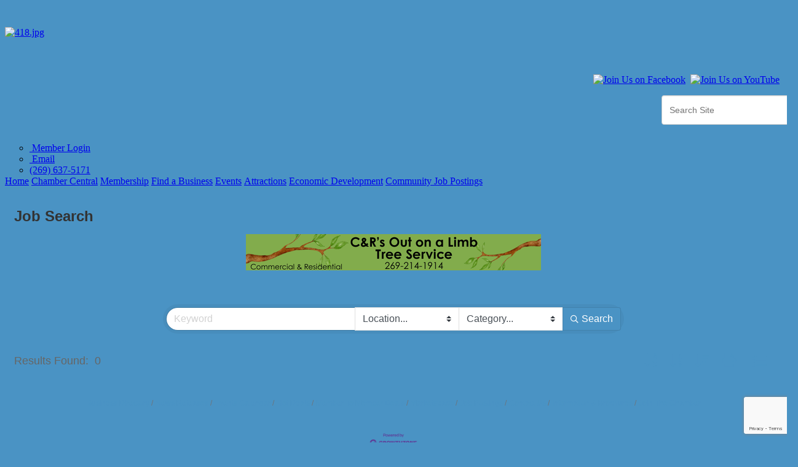

--- FILE ---
content_type: text/html; charset=utf-8
request_url: https://www.southhavenmi.com/jobs/formember/huntington-bank
body_size: 19975
content:


<!DOCTYPE html>
<!--[if lt IE 7]> <html dir="ltr" lang="en-US" class="ie6"> <![endif]-->
<!--[if IE 7]>    <html dir="ltr" lang="en-US" class="ie7"> <![endif]-->
<!--[if IE 8]>    <html dir="ltr" lang="en-US" class="ie8"> <![endif]-->
<!--[if gt IE 8]><!--> <html dir="ltr" lang="en-US"> <!--<![endif]-->

<!-- BEGIN head -->
<head>
<!-- start injected HTML (CCID=2015) -->
<!-- page template: http://www.southhavenmi.com/PublicLayout -->
<meta name="keywords" content="South Haven Area Chamber of Commerce,South Haven,jobs,job search" />
<meta name="description" content="South Haven Area Chamber of Commerce | Job Search for Huntington Bank" />
<link href="https://www.southhavenmi.com/integration/customerdefinedcss?_=XNk3Lg2" rel="stylesheet" type="text/css" />
<!-- link for rss not inserted -->
<link rel="canonical" href="https://www.southhavenmi.com/jobs/formember/huntington-bank" />
<!-- end injected HTML -->

	<!--Meta Tags-->
	<meta http-equiv="Content-Type" content="text/html; charset=UTF-8" />
    <meta charset="utf-8">
	<!--Title-->
	<title>Job Search from Huntington Bank | South Haven Area Chamber of Commerce</title>
    <!--Favicon-->
    <link rel="shortcut icon" href="https://chambermaster.blob.core.windows.net/userfiles/UserFiles/chambers/2015/CMS/Photo_Gallery/Chamber_Logos/chamber_Sphere-w48.png" type="image/x-icon" />
        
    <!-- Begin Styles -->    
    <!-- Page Header -->
    <script type="text/javascript">
        var BASE_URL = "//www.southhavenmi.com/";
        var CMS = CMS || {};
        CMS.Warnings = CMS.Warnings || {};
        CMS.Defaults = CMS.Defaults || {};
    </script>
<link href="/Content/bundles/cms-public-nobs-styles?v=_V-X-Zcyoq_XfM3WOAfecE_mo3cyOHNNlfLTvOAoI0c1" rel="stylesheet"/>
<script src="/Content/bundles/cms-public-header-nobs-scripts?v=0d2nkT2oojHfpPKxSVf0i-_mhvITcYw6lnoRZ11FwQ01"></script>
    <script type="text/javascript">
        CMS.jQuery = jQuery.noConflict(true);
    </script>
    
    
    
    
        <script type="text/javascript">
            window.$ = CMS.jQuery;
        </script>
        <link href="/Themes/Import/Resources/css/cms-import.css" rel="stylesheet">
        
	<meta charset="UTF-8">
	
	
	
	<meta name="viewport" content="width=device-width, initial-scale=1, maximum-scale=1">
        <link rel="icon" type="image/x-icon" href="https://chambermaster.blob.core.windows.net/userfiles/UserFiles/chambers/2015/CMS/convert/www.southhavenmi.com/assets/images/southhaven_favicon.ico">
	<link rel="icon" type="image/png" href="https://chambermaster.blob.core.windows.net/userfiles/UserFiles/chambers/2015/CMS/convert/www.southhavenmi.com/assets/images/southhaven_favicon.png">
        <link href='https://fonts.googleapis.com/css?family=Questrial' rel='stylesheet' type='text/css'>
	<link rel="stylesheet" media="screen, print" href="https://chambermaster.blob.core.windows.net/userfiles/UserFiles/chambers/2015/CMS/convert/www.southhavenmi.com/assets/layouts/Centum/style.css">
	<link rel="stylesheet" media="screen, print" href="https://chambermaster.blob.core.windows.net/userfiles/UserFiles/chambers/2015/CMS/convert/www.southhavenmi.com/assets/layouts/Centum/css/bxslider.css">
	<script type="text/javascript" src="https://chambermaster.blob.core.windows.net/userfiles/UserFiles/chambers/2015/CMS/convert/www.southhavenmi.com/assets/layouts/Centum/vendor/jquery-1.8.3.min.js"></script>
	<script>
	    var jQN = jQuery.noConflict(true);
	</script>
<link href="https://chambermaster.blob.core.windows.net/userfiles/UserFiles/chambers/2015/CMS/convert/www.southhavenmi.com/css/layout_styles.css" rel="stylesheet" type="text/css" media="all">
<link href="https://chambermaster.blob.core.windows.net/userfiles/UserFiles/chambers/2015/CMS/convert/www.southhavenmi.com/css/page_styles.css" rel="stylesheet" type="text/css" media="all">
<link href="https://chambermaster.blob.core.windows.net/userfiles/UserFiles/chambers/2015/CMS/convert/www.southhavenmi.com/css/content_block_styles.css" 115"="" rel="stylesheet" type="text/css" media="all">

<script src="https://chambermaster.blob.core.windows.net/userfiles/UserFiles/chambers/2015/CMS/convert/www.southhavenmi.com/js/jquery-1.4.2.min.js" type="text/javascript"></script>
<!--[if IE 6]><style type="text/css" media="screen"> img { behavior: url("https://chambermaster.blob.core.windows.net/userfiles/UserFiles/chambers/2015/CMS/convert/www.southhavenmi.com/js/pngbehavior.htc"); } </style> <![endif]-->
<script type="text/javascript" src="https://chambermaster.blob.core.windows.net/userfiles/UserFiles/chambers/2015/CMS/convert/www.southhavenmi.com/js/base.js"></script>


    

    <link rel="stylesheet" href="//www.southhavenmi.com/css/default" type="text/css" media="all" id="theme-style" />

    <!-- Site Header -->
<!-- header data -->

<!-- Google tag (gtag.js) -->
<script async src="https://www.googletagmanager.com/gtag/js?id=G-897NEQGW4C"></script>
<script>
  window.dataLayer = window.dataLayer || [];
  function gtag(){dataLayer.push(arguments);}
  gtag('js', new Date());

  gtag('config', 'G-897NEQGW4C');
</script>

<style>
  #content-46861 {
    display:none;
  }
  
  .widget ul li[pageareaid="GlobalFooter1"], .sidebar .list-menu li {
    background-image:none;
  }
  
  .widget ul li[pageareaid="GlobalFooter2"], .sidebar .list-menu li {
    background-image:none;
  }
  
  .widget ul li[pageareaid="GlobalFooter6"], .sidebar .list-menu li {
    background-image:none;
  }
  
  /*Photo Gallery Resize*/
  .gallery[size="0"] .img-outer {
    width:49px;
  }
  
  .gallery .img-border {
    border-width:0;
  }
  
  
  /* Home Slider */
  .cms-content .cms-flexslider .flex-caption {
    float:left;
    width:25%;
    background-color:#33516D;
    padding:25px 15px;
    margin-left:20px;
    position:absolute;
    top:-100px;
  }
   .cms-content .cms-flexslider .caption-wrapper {
     position:relative;
   }
  
  .flex-direction-nav a.flex-next::before {
    display:none;
  }
  
  a.flex-next {
    display:none;
  }
  
  a.flex-prev {
    display:none;
  }
  
  .flex-caption span {
    font-size:14px;
  }
  
  /* Search Field */
  .cms-search .form-group {
    float:right;
  }
  
  /* Remove Excess Space Under Icons and Center */
  #cm-icons br {
    display:none;
  }
  
  #cat-icons br {
    display:none;
  }
  
 #cat-icons div a img {
   margin:5px auto;
 }
  
   #cm-icons div a img {
   margin:5px auto;
 }
  
  #cm-cms-menu > ul > li > a[href="javascript:void(0);"] {
  cursor:default;
} 

  
</style>


  
  
<script type="text/javascript">
CMS.jQuery(document).ready(function($){
  $('#cm-cms-menu > ul > li.dropdown > a[href="http://"]').attr('href','javascript:void(0);');
});
</script> 

  
    <!-- End Styles -->
        <script>
            (function (i, s, o, g, r, a, m) {
                i['GoogleAnalyticsObject'] = r; i[r] = i[r] || function () {
                    (i[r].q = i[r].q || []).push(arguments)
                }, i[r].l = 1 * new Date(); a = s.createElement(o),
                m = s.getElementsByTagName(o)[0]; a.async = 1; a.src = g; m.parentNode.insertBefore(a, m)
            })(window, document, 'script', '//www.google-analytics.com/analytics.js', 'ga');

            ga('create', 'UA-45268031-46', 'auto');
            ga('send', 'pageview');
        </script>
    <!-- jQuery first, then Popper.js, then Bootstrap JS -->
    <script src="https://code.jquery.com/jquery-3.7.1.min.js" crossorigin="anonymous"></script>
    <script type="text/javascript" src="https://code.jquery.com/ui/1.13.2/jquery-ui.min.js"></script>
<script src="https://www.southhavenmi.com/Content/bundles/SEO4?v=jX-Yo1jNxYBrX6Ffq1gbxQahkKjKjLSiGjCSMnG9UuU1"></script>
    <script type="text/javascript" src="https://ajax.aspnetcdn.com/ajax/globalize/0.1.1/globalize.min.js"></script>
    <script type="text/javascript" src="https://ajax.aspnetcdn.com/ajax/globalize/0.1.1/cultures/globalize.culture.en-US.js"></script>
    <!-- Required meta tags -->
    <meta charset="utf-8">
    <meta name="viewport" content="width=device-width, initial-scale=1, shrink-to-fit=no">
    <link rel="stylesheet" href="https://code.jquery.com/ui/1.13.2/themes/base/jquery-ui.css" type="text/css" media="all" />
    <script type="text/javascript">
        var MNI = MNI || {};
        MNI.CurrentCulture = 'en-US';
        MNI.CultureDateFormat = 'M/d/yyyy';
        MNI.BaseUrl = 'https://www.southhavenmi.com';
        MNI.jQuery = jQuery.noConflict(true);
        MNI.Page = {
            Domain: 'www.southhavenmi.com',
            Context: 203,
            Category: null,
            Member: null,
            MemberPagePopup: true
        };
        MNI.LayoutPromise = new Promise(function (resolve) {
            MNI.LayoutResolution = resolve;
        });
        MNI.MemberFilterUrl = '';
    </script>


    <script src="https://www.google.com/recaptcha/enterprise.js?render=6LfI_T8rAAAAAMkWHrLP_GfSf3tLy9tKa839wcWa" async defer></script>
    <script>

        const SITE_KEY = '6LfI_T8rAAAAAMkWHrLP_GfSf3tLy9tKa839wcWa';

        // Repeatedly check if grecaptcha has been loaded, and call the callback once it's available
        function waitForGrecaptcha(callback, retries = 10, interval = 1000) {
            if (typeof grecaptcha !== 'undefined' && grecaptcha.enterprise.execute) {
                callback();
            } else if (retries > 0) { 
                setTimeout(() => {
                    waitForGrecaptcha(callback, retries - 1, interval);
                }, interval);
            } else {
                console.error("grecaptcha is not available after multiple attempts");
            }
        }

        // Generates a reCAPTCHA v3 token using grecaptcha.enterprise and injects it into the given form.
        // If the token input doesn't exist, it creates one. Then it executes the callback with the token.
        function setReCaptchaToken(formElement, callback, action = 'submit') {
            grecaptcha.enterprise.ready(function () {
                grecaptcha.enterprise.execute(SITE_KEY, { action: action }).then(function (token) {

                    MNI.jQuery(function ($) {
                        let input = $(formElement).find("input[name='g-recaptcha-v3']");

                        if (input.length === 0) {
                            input = $('<input>', {
                                type: 'hidden',
                                name: 'g-recaptcha-v3',
                                value: token
                            });
                            $(formElement).append(input);
                        }
                        else
                            $(input).val(token);

                        if (typeof callback === 'function') callback(token);
                    })

                });
            });
        }

    </script>




<script src="https://www.southhavenmi.com/Content/bundles/MNI?v=34V3-w6z5bLW9Yl7pjO3C5tja0TdKeHFrpRQ0eCPbz81"></script>

    <style>
        .gz-more-filters.more-shown .gz-more,
        .gz-more-filters .gz-less {
            display:none;
        }
        .gz-more-filters.more-shown .gz-less {
            display:inline;
        }
    </style>
    <!-- Bootstrap CSS -->
    <link type="text/css" href="https://www.southhavenmi.com/Content/SEO4/css/bootstrap/bootstrap-ns.min.css" rel="stylesheet" />
<link href="https://www.southhavenmi.com/Content/SEO4/css/fontawesome/css/fa.bundle?v=ruPA372u21djZ69Q5Ysnch4rq1PR55j8o6h6btgP60M1" rel="stylesheet"/>
<link href="https://www.southhavenmi.com/Content/SEO4/css/v4-module.bundle?v=teKUclOSNwyO4iQ2s3q00X0U2jxs0Mkz0T6S0f4p_241" rel="stylesheet"/>
<meta name="referrer" content="origin" /></head>
 <!-- Begin body -->
<body class="cmsbackground">
    


<div id="page-layout" pageLayout="module-template" pageId=12997>
    


<!--[if IE 7 ]><html class="ie ie7" lang="en-US"><![endif]-->
<!--[if IE 8 ]><html class="ie ie8" lang="en-US"><![endif]-->
<!--[if (gte IE 9)|!(IE)]><!--><!--<![endif]-->

 


<div id="wrapper">
<div class="container ie-dropdown-fix">
	<div id="header">
		<div class="five columns">
			<div id="logo">
				
<div class="page-area  global" pageareaid="GlobalHeader1">
    <ul class="cms-widgets">

<li class="cms-widget published " contentid="46283" pageareaid="GlobalHeader1" order="1" contenttypeid="1">
        <!--  -->
    
    <div class="cms-content" id="content-46283">
        <br><br><div class='Default'><a href='/'><img src='https://chambermaster.blob.core.windows.net/userfiles/UserFiles/chambers/2015/CMS/convert/www.southhavenmi.com/files/418.jpg' width='280' height='69' alt='418.jpg'></a></div>

    </div>



    <span style="clear:both;display:block;"></span>
</li>


 

    </ul>
</div>

				<div class="clear"></div>
			</div>
		</div>
		<div class="eleven columns">
<div class="page-area  global" pageareaid="GlobalHeader2">
    <ul class="cms-widgets">

<li class="cms-widget published " contentid="46280" pageareaid="GlobalHeader2" order="0" contenttypeid="6">
        <!-- 
    <span>Generic</span>
 -->
    

    <div class="cms-design-panel" id="content-46280">
<h3 style="text-align: right;">&nbsp;</h3>

<div id="sociallinks">
<p style="text-align: right;">&nbsp;<a href="https://www.tiktok.com/@sohachamber"><img alt="" src="https://chambermaster.blob.core.windows.net/userfiles/UserFiles/chambers/2015/CMS/Logos/TikTok-Icon.jpg" style="width: 30px; height: 30px;" /></a><a href="https://www.facebook.com/SouthHavenMIChamberofCommerce/" target="_blank"><img alt="Join Us on Facebook" src="https://chambermaster.blob.core.windows.net/userfiles/UserFiles/chambers/2015/CMS/convert/www.southhavenmi.com/files/256.png" title="Join Us on Facebook" /></a>&nbsp; <a href="http://www.youtube.com/user/SouthHavenChamber" target="_blank"><img alt="Join Us on YouTube" src="https://chambermaster.blob.core.windows.net/userfiles/UserFiles/chambers/2015/CMS/convert/www.southhavenmi.com/files/419.png" title="Join Us on YouTube" /></a>&nbsp;<a href="https://www.instagram.com/sohachamber/" target="_blank"><img alt="" src="https://chambermaster.blob.core.windows.net/userfiles/UserFiles/chambers/2015/CMS/Logos/IG-Logo.png" style="width: 28px; height: 28px;" /></a></p>
</div>
    </div>

    <span style="clear:both;display:block;"></span>
</li>


 


<li class="cms-widget published " contentid="46593" pageareaid="GlobalHeader2" order="1" contenttypeid="5">
        <!--  -->
    
    <script type="text/javascript">
        (function ($) {
            $(function () {
                
                if (CMS.Theme != 'Nova') {
                    $('#content-46593').SiteSearch();
                }
            });
        })(CMS.jQuery)
    </script>
    <div class="cms-content cms-search" id="content-46593" state="none">
        <div class="form-group">
            <input type="text" class="form-control" placeholder="Search Site">
        </div>
        <div class="cms-search-results">
            <div class="search-results-wrapper">
                <div class="cms-pages-results">
                    <h4><strong>Pages</strong></h4>
                    <ul></ul>
                </div>
                <div class="cms-members-results">
                    <h4><strong>Members</strong></h4>
                    <ul></ul>
                </div>
                <div class="cms-category-results">
                    <h4><strong>Categories</strong></h4>
                    <ul></ul>
                </div>
                <div class="cms-quicklink-results">
                    <h4><strong>Quicklinks</strong></h4>
                    <ul></ul>
                </div>
                <div class="cms-events-results">
                    <h4><strong>Events</strong></h4>
                    <ul></ul>
                </div>
            </div>
        </div>
    </div>



    <span style="clear:both;display:block;"></span>
</li>


 


<li class="cms-widget published " contentid="46282" pageareaid="GlobalHeader2" order="3" contenttypeid="1">
        <!--  -->
    
    <div class="cms-content" id="content-46282">
        <h3></h3><div id='contact-details'>
<ul>
<li><a href='/login/'><img src='https://chambermaster.blob.core.windows.net/userfiles/UserFiles/chambers/2015/CMS/convert/www.southhavenmi.com/files/391.png' alt=''> Member Login</a></li>
<li><a href='/contact/'><img src='https://chambermaster.blob.core.windows.net/userfiles/UserFiles/chambers/2015/CMS/convert/www.southhavenmi.com/files/390.png' alt=''> Email</a></li>
<li><a href='tel:2696375171'><img src='https://chambermaster.blob.core.windows.net/userfiles/UserFiles/chambers/2015/CMS/convert/www.southhavenmi.com/files/392.png' alt=''>(269) 637-5171</a></li>
</ul>
</div>
    </div>



    <span style="clear:both;display:block;"></span>
</li>


 

    </ul>
</div>
</div>
	</div>
	<div class="sixteen columns">
		<div id="navigation"><div id="cm-cms-menu">
<ul menu-id="537" class="nav three-six navbar-nav">
                <li ><a href="/pages/Home" target="_self">Home</a></li>
            <li class="dropdown">
                <a href="http://" class="dropdown-toggle" data-toggle="dropdown" target="_self">Chamber Central<b class="caret"></b></a>
                <ul class="dropdown-menu">
                                <li ><a href="/pages/MissionVisionValues" target="_self">Mission, Vision & Values</a></li>
            <li ><a href="/pages/BoardofDirectorsChamberStaff" target="_self">Board of Directors & Chamber Staff</a></li>
            <li ><a href="/pages/History" target="_self">History</a></li>
            <li ><a href="/contact/" target="_self">Contact Us</a></li>
            <li ><a href="/info/" target="_self">Information Request</a></li>

                </ul>
            </li>
            <li class="dropdown">
                <a href="http://" class="dropdown-toggle" data-toggle="dropdown" target="_self">Membership<b class="caret"></b></a>
                <ul class="dropdown-menu">
                                <li ><a href="/membership-application" target="_self">Membership Application</a></li>
            <li ><a href="/pages/MembershipBenefits" target="_self">Membership Benefits</a></li>
            <li ><a href="/pages/Networking" target="_self">Networking</a></li>
            <li ><a href="/michigan-chamber-partner-program" target="_self">Michigan Chamber Partner Program</a></li>
            <li marker=member-login><a href="/login/" target="_self">Member Login</a></li>

                </ul>
            </li>
            <li ><a href="/list/" target="_self">Find a Business</a></li>
            <li class="dropdown">
                <a href="http://" class="dropdown-toggle" data-toggle="dropdown" target="_self">Events<b class="caret"></b></a>
                <ul class="dropdown-menu">
                                <li ><a href="/events/calendar/" target="_self">Community Events Calendar</a></li>
            <li ><a href="/pages/IceBreaker" target="_self">Ice Breaker</a></li>
            <li ><a href="/pages/Summit" target="_self">Summit</a></li>
            <li ><a href="/pages/YoungProfessionals" target="_self">Young Professionals </a></li>
            <li ><a href="/pages/ABO" target="_self">ABO</a></li>
            <li ><a href="/pages/AnnualCelebration" target="_self">Annual Celebration</a></li>
            <li ><a href="/pages/CraftFairs" target="_self">Craft Fairs</a></li>
            <li ><a href="/golf-outing" target="_self">Golf Outing</a></li>

                </ul>
            </li>
            <li class="dropdown">
                <a href="http://" class="dropdown-toggle" data-toggle="dropdown" target="_self">Attractions<b class="caret"></b></a>
                <ul class="dropdown-menu">
                                <li ><a href="/pages/Art" target="_self">Art</a></li>
            <li ><a href="/list/ql/shopping-specialty-retail-23" target="_self">Shop</a></li>
            <li ><a href="/list/ql/lodging-travel-15" target="_self">Stay</a></li>
            <li ><a href="/pages/Beaches" target="_self">Beaches</a></li>
            <li ><a href="/pages/LakesRiversParks" target="_self">Lakes, Rivers & Parks</a></li>
            <li ><a href="/pages/ScenicDrivesViews" target="_self">Scenic Drives & Views</a></li>
            <li ><a href="/pages/WalksTrails" target="_self">Walks & Trails</a></li>
            <li ><a href="/south-haven-area-recreation-authority-shara" target="_self">South Haven Area Recreation Authority (SHARA)</a></li>
            <li ><a href="/beach-cameras-flag-status" target="_self">Beach Cameras & Flag Status</a></li>
            <li ><a href="/south-haven-social-district" target="_self">South Haven Social District</a></li>
            <li ><a href="/pages/HistoryCulture" target="_self">History & Culture</a></li>
            <li ><a href="/seasonal-bucket-lists" target="_self">Seasonal Bucket Lists</a></li>
            <li ><a href="/electric-charge-stations" target="_self">Electric Charge Stations</a></li>
            <li ><a href="/map/" target="_self">Map</a></li>
            <li ><a href="/ice-rink" target="_self">Ice Rink</a></li>

                </ul>
            </li>
            <li class="dropdown">
                <a href="http://" class="dropdown-toggle" data-toggle="dropdown" target="_self">Economic Development<b class="caret"></b></a>
                <ul class="dropdown-menu">
                                <li ><a href="/esta" target="_self">ESTA</a></li>
            <li ><a href="/youth-in-business" target="_self">Youth Connection</a></li>
            <li ><a href="/pages/ThinkLocal" target="_self">Think Local</a></li>
            <li ><a href="/pages/Education" target="_self">Education</a></li>
            <li ><a href="/pages/EconomicDevelopment" target="_self">Economic Development</a></li>
            <li ><a href="/pages/Infrastructure" target="_self">Infrastructure</a></li>
            <li ><a href="/michigan-business-roadmap" target="_self">Michigan Business Roadmap</a></li>
            <li ><a href="/know-your-representatives" target="_self">Know Your Representatives</a></li>

                </ul>
            </li>
            <li ><a href="/jobs/" target="_self">Community Job Postings</a></li>

</ul>
<select class="three-six select-menu">
    <option value="#">Menu</option>
                <option value="/pages/Home" class="menu-item"> Home</option>
            <option value="#" class="menu-item" disabled="disabled"> Chamber Central</option>
            <option value="/pages/MissionVisionValues" class="menu-item">-- Mission, Vision &amp; Values</option>
            <option value="/pages/BoardofDirectorsChamberStaff" class="menu-item">-- Board of Directors &amp; Chamber Staff</option>
            <option value="/pages/History" class="menu-item">-- History</option>
            <option value="/contact/" class="menu-item">-- Contact Us</option>
            <option value="/info/" class="menu-item">-- Information Request</option>
            <option value="#" class="menu-item" disabled="disabled"> Membership</option>
            <option value="/membership-application" class="menu-item">-- Membership Application</option>
            <option value="/pages/MembershipBenefits" class="menu-item">-- Membership Benefits</option>
            <option value="/pages/Networking" class="menu-item">-- Networking</option>
            <option value="/michigan-chamber-partner-program" class="menu-item">-- Michigan Chamber Partner Program</option>
            <option value="/login/" class="menu-item">-- Member Login</option>
            <option value="/list/" class="menu-item"> Find a Business</option>
            <option value="#" class="menu-item" disabled="disabled"> Events</option>
            <option value="/events/calendar/" class="menu-item">-- Community Events Calendar</option>
            <option value="/pages/IceBreaker" class="menu-item">-- Ice Breaker</option>
            <option value="/pages/Summit" class="menu-item">-- Summit</option>
            <option value="/pages/YoungProfessionals" class="menu-item">-- Young Professionals </option>
            <option value="/pages/ABO" class="menu-item">-- ABO</option>
            <option value="/pages/AnnualCelebration" class="menu-item">-- Annual Celebration</option>
            <option value="/pages/CraftFairs" class="menu-item">-- Craft Fairs</option>
            <option value="/golf-outing" class="menu-item">-- Golf Outing</option>
            <option value="#" class="menu-item" disabled="disabled"> Attractions</option>
            <option value="/pages/Art" class="menu-item">-- Art</option>
            <option value="/list/ql/shopping-specialty-retail-23" class="menu-item">-- Shop</option>
            <option value="/list/ql/lodging-travel-15" class="menu-item">-- Stay</option>
            <option value="/pages/Beaches" class="menu-item">-- Beaches</option>
            <option value="/pages/LakesRiversParks" class="menu-item">-- Lakes, Rivers &amp; Parks</option>
            <option value="/pages/ScenicDrivesViews" class="menu-item">-- Scenic Drives &amp; Views</option>
            <option value="/pages/WalksTrails" class="menu-item">-- Walks &amp; Trails</option>
            <option value="/south-haven-area-recreation-authority-shara" class="menu-item">-- South Haven Area Recreation Authority (SHARA)</option>
            <option value="/beach-cameras-flag-status" class="menu-item">-- Beach Cameras &amp; Flag Status</option>
            <option value="/south-haven-social-district" class="menu-item">-- South Haven Social District</option>
            <option value="/pages/HistoryCulture" class="menu-item">-- History &amp; Culture</option>
            <option value="/seasonal-bucket-lists" class="menu-item">-- Seasonal Bucket Lists</option>
            <option value="/electric-charge-stations" class="menu-item">-- Electric Charge Stations</option>
            <option value="/map/" class="menu-item">-- Map</option>
            <option value="/ice-rink" class="menu-item">-- Ice Rink</option>
            <option value="#" class="menu-item" disabled="disabled"> Economic Development</option>
            <option value="/esta" class="menu-item">-- ESTA</option>
            <option value="/youth-in-business" class="menu-item">-- Youth Connection</option>
            <option value="/pages/ThinkLocal" class="menu-item">-- Think Local</option>
            <option value="/pages/Education" class="menu-item">-- Education</option>
            <option value="/pages/EconomicDevelopment" class="menu-item">-- Economic Development</option>
            <option value="/pages/Infrastructure" class="menu-item">-- Infrastructure</option>
            <option value="/michigan-business-roadmap" class="menu-item">-- Michigan Business Roadmap</option>
            <option value="/know-your-representatives" class="menu-item">-- Know Your Representatives</option>
            <option value="/jobs/" class="menu-item"> Community Job Postings</option>

</select>
<script type="text/javascript">
    (function ($) {
        $(function () {
            $('#cm-cms-menu select.three-six').change(function () { window.location.href = $(this).val(); });
        });
    })(CMS.jQuery);
</script>
</div></div>
		<div class="clear"></div>
	</div>
</div>
<div class="container">
	<div class="post page">
		<div class="columns sixteen">
<div class="page-area  local" pageareaid="Area1">
    <ul class="cms-widgets">
    </ul>
</div>
</div>
		<br class="clear">
		<div class="eleven columns">
<div class="page-area  local" pageareaid="Area2">
    <ul class="cms-widgets">

<li class="cms-widget published " contentid="46882" pageareaid="Area2" order="1" contenttypeid="6">
        <!-- 
    <span>Generic</span>
 -->
    

    <div class="cms-design-panel" id="content-46882">
<p>    <div id="gzns">
        


<div class="container-fluid gz-jobs-search">
     <!-- pagetitle and deals buttons row, deals buttons are now removed but leaving div incase we add back in -->
    <div class="d-flex w-100 gz-pagetitle-dealsbuttons">
         <div class="flex-grow-1 gz-pagetitle">
            <h1>Job Search</h1>
        </div>
        

<div class="gz-dealsbuttons"></div>

    </div>


    <!-- banner ad -->



<div class="row gz-banner"><div class="col"><div class="mn-banner mn-banner-premier"><div id="mn-banner"><noscript><iframe src="https://www.southhavenmi.com/sponsors/adsframe?context=203&amp;maxWidth=480&amp;maxHeight=60&amp;max=1&amp;rotate=False" width="480" height="60" scrolling="no" frameborder="0" allowtransparency="true" marginwidth="0" marginheight="0"></iframe></noscript></div></div></div></div>
<script type="text/javascript">
    var _mnisq=_mnisq||[];
    _mnisq.push(["domain","www.southhavenmi.com"],["context",203],["max",5],["rotate",1],["maxWidth",480],["maxHeight",60],["create","mn-banner"]);
    (function(b,d,a,c){b.getElementById(d)||(c=b.getElementsByTagName(a)[0],a=b.createElement(a),a.type="text/javascript",a.async=!0,a.src="https://www.southhavenmi.com/Content/Script/Ads.min.js",c.parentNode.insertBefore(a,c))})(document,"mni-ads-script","script");
</script>

    


<!-- search filter bar same as others but needs unique parent class in row-->
<div class="row gz-jobs-search-filters">
    <div class="col">
<form action="https://www.southhavenmi.com/jobs" class="mn-form" id="mn-jobs-searchcategory" method="get">            <div class="input-group gz-search-filters">
                <input for="search" name="q"  value="" type="text" class="form-control gz-search-keyword" aria-label="keyword search" placeholder="Keyword">
	            <!-- see Brendas notes on whether the below location select appears--> 
                    <select name="l" class="custom-select gz-search-location" id="location-select" aria-label="Search by Location">
                        <option selected>Location...</option>
                        <option  value="3">1 1/2 Blks North of North Shore Dr.</option><option  value="4">1 blck Nth of M-43 &amp; Blue Star Hwy Int.</option><option  value="5">1/2 block North of Phoenix &amp; Broadway.</option><option  value="6">1/2 block Sth of Aylworth on Left</option><option  value="7">1/8 mile W of Aylworth &amp; Indiana Inter.</option><option  value="8">3rd Floor of Shores Real Estate Bldg</option><option  value="10">5 miles East on Phoenix</option><option  value="11">6 miles Nth on Blue Star</option><option  value="12">6 miles Sth of Town on Blue Star Hwy</option><option  value="13">68th St 1/2 mile Sth of CR388</option><option  value="14">Above The Clothes Tree, Lmt.</option><option  value="15">Across from Huron St Parking Lot</option><option  value="18">Across from Old Harbor Village</option><option  value="20">Bangor</option><option  value="21">basement of home</option><option  value="22">Behind Captain Lou&#39;s Bar</option><option  value="23">Behind China Palace</option><option  value="24">Behind Maritime Museum</option><option  value="28">Blue Star Hwy 4 mile Nth</option><option  value="29">Blue Star Hwy next to Village Coin Lndry</option><option  value="30">Blue Star Hwy South to Stieve Drive on R</option><option  value="32">Blue Star Hwy Sth to 77th then Right</option><option  value="34">Blue Stary Hwy Nth from M-43</option><option  value="35">Blue Stary Hwy South of Phoenix</option><option  value="36">Broadway just past SuperAmerica on Right</option><option  value="37">By the Bridge</option><option  value="38">C.R. 388 @ Hwy 196</option><option  value="39">CBD</option><option  value="40">Center &amp; Quaker</option><option  value="42">Center Street 1 blck Sth of Phoenix</option><option  value="45">City of South Haven</option><option  value="46">City parking lot behind MacDonald Drug e</option><option  value="47">Condominium on North Beach</option><option  value="48">Corner of 64th St. &amp; 113th Ave.</option><option  value="50">Corner of Blue Star &amp; Kalamazoo</option><option  value="51">Corner of Blue Star &amp; N. Shore Dr</option><option  value="53">Corner of Blue Star and M-140.</option><option  value="54">Corner of Blue Star Hwy &amp; 6th Ave</option><option  value="56">Corner of Dyckman &amp; Park</option><option  value="59">Corner of K-zoo and Phoenix</option><option  value="60">Corner of M-140 &amp; Blue Star hwy</option><option  value="62">Corner of N. Shore Drive &amp; Dyckman</option><option  value="64">Corner of North Shore Drive and South St</option><option  value="65">Corner of Phillips &amp; Broadway</option><option  value="67">Corner of Phoenix &amp; Broadway</option><option  value="68">Corner of Phoenix &amp; Center</option><option  value="69">Corner of Phoenix &amp; Kalamazoo</option><option  value="70">Corner of Phoenix and Broadway.</option><option  value="71">Cottage on Lake off 74th St</option><option  value="72">D.T. South Haven</option><option  value="73">Decater, MI.</option><option  value="74">Downtown</option><option  value="75">Downtown SH</option><option  value="76">Downtown South Haven</option><option  value="77">Downtown South Haven After 2nd Light</option><option  value="82">Exit 20 off I-196</option><option  value="83">F</option><option  value="84">Hartford</option><option  value="87">In Hospital</option><option  value="88">In S.H. Hospital</option><option  value="89">In Shoppes on Broadway Plaza</option><option  value="90">In Shops on Broadway</option><option  value="91">In the Lewis Bldg.</option><option  value="94">Just befor State Police on Broadway</option><option  value="95">Just before Dyckman Bridge @ The Depot</option><option  value="96">Just before Village Mkt on Right</option><option  value="98">LaGrange 1/2 blck Nth of Aylworth</option><option  value="102">M-140 (LaGrange) just past Alyworth Int.</option><option  value="106">M-140 Sth to 16th then Est 2 miles.</option><option  value="108">Michigan Flywheelers Fairgrounds</option><option  value="109">Monroe Blvd</option><option  value="111">next to S.H. Small Engine</option><option  value="113">Next to Wal-Mart</option><option  value="115">North Shore Drive</option><option  value="116">North Shore Drive just before curve</option><option  value="119">Off of North Shore Dr.</option><option  value="120">Old Harbor Village</option><option  value="121">Olson Interiors Building</option><option  value="123">On K-Zoo in the industrial park.</option><option  value="125">One mile from Shoreline Bank off Blu str</option><option  value="127">Phoenix Square Mall by Wolohan Lumber</option><option  value="128">Phoenix St 1 blck East of Broadway</option><option  value="129">Phoenix St across from Welcome Island</option><option  value="130">Phoenix Street 1 blck Wst of Broadway</option><option  value="131">Phoenix Street 1/2 blck Est of Center</option><option  value="132">Phoenix Street at Welcome Island</option><option  value="138">S.H. Regional Airport</option><option  value="142">Shoppes on Broadway Interior Offices</option><option  value="143">Shoreline Medical Building</option><option  value="145">South Haven</option><option  value="146">South Haven Harbor</option><option  value="147">South Haven Industrial Location</option><option  value="149">South of Phoenix Road</option><option  value="152">T</option><option  value="153">Village Market Plaza</option><option  value="155">Williams Street 1 blck Wst of Colonial</option><option  value="156">Williams Street next to Old Harbor Vilg</option>
                    </select>
                                    <select name="c" class="custom-select gz-search-category" id="category-select" aria-label="Search by Category">
                        <option selected>Category...</option>
                        <option  value="0">Accounting</option><option  value="0">Administrative, Support &amp; Clerical</option><option  value="0">Advertising</option><option  value="0">Agricultural, Forestry &amp; Fishing</option><option  value="0">Architecture</option><option  value="0">Arts &amp; Entertainment</option><option  value="0">Automotive/Mechanics</option><option  value="0">Aviation &amp; Airlines</option><option  value="0">Banking</option><option  value="0">Clergy</option><option  value="0">Construction, Installation and Mechanical</option><option  value="0">Consulting Services</option><option  value="0">Customer Services</option><option  value="0">Education</option><option  value="0">Employment Agencies</option><option  value="0">Energy and Utilities</option><option  value="0">Engineering/Design</option><option  value="0">Entry Level</option><option  value="0">Environment</option><option  value="0">Executive and Management</option><option  value="0">Facilities, Maintenance, and Repair</option><option  value="0">Factory</option><option  value="0">Financial Services</option><option  value="0">Fire, Law Enforcement, and Security</option><option  value="0">Food Industry and Restaurants</option><option  value="0">Government</option><option  value="0">Graphic Arts</option><option  value="0">Healthcare</option><option  value="0">Hotel, Gaming, Leisure, and Travel</option><option  value="0">Human Resources</option><option  value="0">Insurance</option><option  value="0">Internet and New Media</option><option  value="0">Information Technology</option><option  value="0">Legal Services</option><option  value="0">Library Services</option><option  value="0">Machinist</option><option  value="0">Manufacturing</option><option  value="0">Marketing</option><option  value="0">Media - Broadcast</option><option  value="0">Media - Print</option><option  value="0">Non-Profit and Social Services</option><option  value="0">Office</option><option  value="0">Personal Care and Services</option><option  value="0">Pharmaceuticals</option><option  value="0">Planning</option><option  value="0">Printing and Publishing</option><option  value="0">Programmers</option><option  value="0">Public Relations</option><option  value="0">Purchasing</option><option  value="0">Real Estate</option><option  value="0">Retail</option><option  value="0">Sales</option><option  value="0">Skilled and Trades</option><option  value="0">Sports and Recreation</option><option  value="0">Technicians</option><option  value="0">Telecommunications</option><option  value="0">Training</option><option  value="0">Transportation and Warehousing</option><option  value="0">Writers</option><option  value="0">housekeeping</option><option  value="0">Hospitality</option><option  value="0">Job Fair</option><option  value="0">Multiple</option><option  value="0">Fitness</option><option  value="0">Landscaping</option><option  value="0">Landscaping</option>
                    </select>
                                <div class="input-group-append gz-search-append">
                    <button class="btn gz-search-btn" type="submit" role="search" aria-label="Search Submit"><i class="gz-far gz-fa-search"></i>Search</button>
                </div>
            </div>
</form>            </div>
</div>


    <!-- results count and sort -->
    <div class="row gz-toolbar">
        <div class="col">
            <div class="btn-toolbar justify-content-between gz-results-toolbar" role="toolbar" aria-label="Toolbar with button groups">
                <div class="input-group gz-results-found">
                    <div class="input-group-text gz-results-found-text" id="results-found">
                            <span class="gz-subtitle gz-results-title">Results Found: </span>
                            <span class="gz-subtitle gz-results-count">0</span>
                    </div>
                </div>
                <div class="gz-toolbar-buttons" >
                    <div class="btn-group gz-toolbar-group" role="group" aria-describedby="buttongroup" id="sorting"><span id="buttongroup" class="sr-only">Button group with nested dropdown</span>
                        <a href="https://www.southhavenmi.com/jobs?o=Title" class="gz-toolbar-btn" role="button" title="Sort A-Z"><i class="gz-fal gz-fa-sort-alpha-down"></i></a>
                        <a href="https://www.southhavenmi.com/jobs?o=Date" type="button" class="gz-toolbar-btn" role="button" title="Sort by Date"><i class="gz-fal gz-fa-sort-numeric-down"></i></a>
                        <a href="https://www.southhavenmi.com/jobs?o=Category" class="gz-toolbar-btn" role="button" title="Sort by Category"><i class="gz-fal gz-fa-sort-amount-down"></i></a>
                        <a rel="nofollow" href="https://www.southhavenmi.com/jobs/formember/huntington-bank?rendermode=print" class="gz-toolbar-btn" role="button" title="Print" onclick="return!MNI.Window.Print(this)"><i class="gz-fal gz-fa-print"></i></a>
						<a href="#" class="gz-view-btn gz-cards-view gz-toolbar-btn active" role="button" title="Card View"><i class="gz-fal gz-fa-th"></i></a>
						<a href="#" class="gz-view-btn gz-list-view gz-toolbar-btn" role="button" title="List View"><i class="gz-fal gz-fa-list"></i></a>
                    </div>
                </div>
            </div>
        </div>
    </div>

    <!-- start of cards-->
    <div class="row gz-cards gz-jobs-cards" >
        
    </div><!-- closing of cards row-->
    <!-- footer navigation and logo -->

    <div class="row gz-footer-navigation" role="navigation">
        <div class="col">
            <a href="https://www.southhavenmi.com/list/">Business Directory</a>
            <a href="https://www.southhavenmi.com/news/">News Releases</a>
            <a href="https://www.southhavenmi.com/events/">Events Calendar</a>
            <a href="https://www.southhavenmi.com/hotdeals/">Hot Deals</a>
            <a href="https://www.southhavenmi.com/MemberToMember/">Member To Member Deals</a>
            <a href="https://www.southhavenmi.com/marketspace/">Marketspace</a>
            <a href="https://www.southhavenmi.com/jobs/">Job Postings</a>
            <a href="https://www.southhavenmi.com/contact/">Contact Us</a>
            <a href="https://www.southhavenmi.com/info/">Information &amp; Brochures</a>
            
            <a href="https://www.southhavenmi.com/member/NewMemberApp/">Join The Chamber</a>
        </div>
    </div>

    <div class="row gz-footer-logo">
        <div class="col text-center">
            <a href="http://www.growthzone.com/" target="_blank">
                <img alt="GrowthZone - Membership Management Software" src="https://public.chambermaster.com/content/images/powbyCM_100x33.png" border="0">
            </a>
        </div>
    </div>
</div><!-- container fluid close-->

        
    <script type="text/javascript">
        MNI.DEFAULT_LISTING = 0;
        (function ($) {
            $('.gz-more-filter-btn').click(function () {
                var $this = $(this);
                var $wrap = $this.parents('.gz-more-filters');
                $wrap.toggleClass('more-shown');
                $wrap.find('.gz-more-filters-wrap').toggleClass('bump-out');
            });
        })(MNI.jQuery);
    </script>

        <!-- JavaScript for Bootstrap 4 components -->
        <!-- js to make 4 column layout instead of 3 column when the module page content area is larger than 950, this is to accomodate for full-width templates and templates that have sidebars-->
        <script type="text/javascript">
            (function ($) {
                $(function () {
                    var $gzns = $('#gzns');
                    var $info = $('#gzns').find('.col-sm-6.col-md-4');
                    if ($gzns.width() > 950) {
                        $info.addClass('col-lg-3');
                    }

                    var store = window.localStorage;
                    var key = "6-list-view";
                    var printKey = "24-list-view";
                    $('.gz-view-btn').click(function (e) {
                        e.preventDefault();
                        $('.gz-view-btn').removeClass('active');
                        $(this).addClass('active');
                        if ($(this).hasClass('gz-list-view')) {
                            store.setItem(key, true);
                            store.setItem(printKey, true);
                            $('.gz-list-card-wrapper').removeClass('col-sm-6 col-md-4').addClass('gz-list-col');
                        } else {
                            store.setItem(key, false);
                            store.setItem(printKey, false);
                            $('.gz-list-card-wrapper').addClass('col-sm-6 col-md-4').removeClass('gz-list-col');
                        }
                    });
                    
                    var isListView = store.getItem(key) == null ? MNI.DEFAULT_LISTING : store.getItem(key) == "true";
                    if (isListView) $('.gz-view-btn.gz-list-view').click();
                    store.setItem(printKey, isListView);
                    MNI.LayoutResolution();

                    (function ($modal) {
                        if ($modal[0]) {
                            $('#gz-info-contactfriend').on('shown.bs.modal', function (e) {
                                $modal.css('max-height', $(window).height() + 'px');
                                $modal.addClass('isLoading');
                                $.ajax({ url: MNI.BaseUrl + '/inforeq/contactFriend?itemType='+MNI.ITEM_TYPE+'&itemId='+MNI.ITEM_ID })
                                    .then(function (r) {
                                        $modal.find('.modal-body')
                                            .html($.parseHTML(r.Html));
                                        $modal.removeClass('isLoading');
                                        $('#gz-info-contactfriend').addClass('in');
                                        $.getScript("https://www.google.com/recaptcha/api.js");
                                    });
                            });
                            $('#gz-info-contactfriend .send-btn').click(function () {
                                var $form = $modal.find('form');
                                $modal.addClass('isLoading');
                                $.ajax({
                                    url: $form.attr('action'),
                                    type: 'POST',
                                    data: $form.serialize(),
                                    dataType: 'json'
                                }).then(function (r) {
                                    if (r.Success) $('#gz-info-contactfriend').modal('hide');
                                    else $modal.find('.modal-body').html($.parseHTML(r.Html));
                                    $.getScript("https://www.google.com/recaptcha/api.js");
                                    $modal.removeClass('isLoading');
                                });
                            });
                        }
                    })($('#gz-info-contactfriend .modal-content'));

                    (function ($modal) {
                        if ($modal[0]) {
                            $('#gz-info-subscribe').on('shown.bs.modal', function (e) {
                            $('#gz-info-subscribe .send-btn').show();
                            $modal.addClass('isLoading');
                                $.ajax({ url: MNI.SUBSCRIBE_URL })
                                .then(function (r) {
                                    $modal.find('.modal-body')
                                        .html(r);

                                    $modal.removeClass('isLoading');
                                });
                            });
                            $('#gz-info-subscribe .send-btn').click(function () {
                                var $form = $modal.find('form');
                                $modal.addClass('isLoading');

                                waitForGrecaptcha(() => {
                                    setReCaptchaToken($form, () => {
                                        $.ajax({
                                            url: $form.attr('action'),
                                            type: 'POST',
                                            data: $form.serialize()
                                        }).then(function (r) {
                                            if (r.toLowerCase().search('thank you') != -1) {
                                                $('#gz-info-subscribe .send-btn').hide();
                                            }
                                            $modal.find('.modal-body').html(r);
                                            $modal.removeClass('isLoading');
                                        });
                                    }, "hotDealsSubscribe");
                                })                        
                            });
                        }
                    })($('#gz-info-subscribe .modal-content'));

                    (function ($modal) {
                        $('#gz-info-calendarformat').on('shown.bs.modal', function (e) {
                            var backdropElem = "<div class=\"modal-backdrop fade in\" style=\"height: 731px;\" ></div >";
                            $('#gz-info-calendarformat').addClass('in');                           
                            if (!($('#gz-info-calendarformat .modal-backdrop').length)) {
                                $('#gz-info-calendarformat').prepend(backdropElem);
                            }
                            else {
                                $('#gz-info-calendarformat .modal-backdrop').addClass('in');
                            }
                        });
                        $('#gz-info-calendarformat').on('hidden.bs.modal', function (e) {
                            $('#gz-info-calendarformat').removeClass('in');
                            $('#gz-info-calendarformat .modal-backdrop').remove();
                        });
                        if ($modal[0]) {
                            $('.calendarLink').click(function (e) {
                                $('#gz-info-calendarformat').modal('hide');
                            });
                        }
                    })($('#gz-info-calendarformat .modal-content'));

                    // Constructs the Find Members type ahead suggestion engine. Tokenizes on the Name item in the remote return object. Case Sensitive usage.
                    var members = new Bloodhound({
                        datumTokenizer: Bloodhound.tokenizers.whitespace,
                        queryTokenizer: Bloodhound.tokenizers.whitespace,
                        remote: {
                            url: MNI.BaseUrl + '/list/find?q=%searchTerm',
                            wildcard: '%searchTerm',
                            replace: function () {
                                var q = MNI.BaseUrl + '/list/find?q=' + encodeURIComponent($('.gz-search-keyword').val());
                                var categoryId = $('#catgId').val();
                                var quickLinkId = $('#qlId').val();
                                if (categoryId) {
                                    q += "&catgId=" + encodeURIComponent(categoryId);
                                }
                                if (quickLinkId) {
                                    q += "&qlid=" + encodeURIComponent(quickLinkId);
                                }
                                return q;
                            }
                        }
                    });

                    // Initializing the typeahead using the Bloodhound remote dataset. Display the Name and Type from the dataset via the suggestion template. Case sensitive.
                    $('.member-typeahead').typeahead({
                        hint: false,
                    },
                        {
                            display: 'Name',
                            source: members,
                            limit: Infinity,
                            templates: {
                                suggestion: function (data) { return '<div class="mn-autocomplete"><span class="mn-autocomplete-name">' + data.Name + '</span></br><span class="mn-autocomplete-type">' + data.Type + '</span></div>' }
                            }
                    });

                    $('.member-typeahead').on('typeahead:selected', function (evt, item) {
                        var openInNewWindow = MNI.Page.MemberPagePopup
                        var doAction = openInNewWindow ? MNI.openNewWindow : MNI.redirectTo;

                        switch (item.ResultType) {
                            case 1: // AutocompleteSearchResultType.Category
                                doAction(MNI.Path.Category(item.SlugWithID));
                                break;
                            case 2: // AutocompleteSearchResultType.QuickLink
                                doAction(MNI.Path.QuickLink(item.SlugWithID));
                                break;
                            case 3: // AutocompleteSearchResultType.Member
                                if (item.MemberPageAction == 1) {
                                    MNI.logHitStat("mbrws", item.ID).then(function () {
                                        var location = item.WebParticipation < 10 ? MNI.Path.MemberKeywordSearch(item.Name) : MNI.Path.Member(item.SlugWithID);
                                        doAction(location);
                                    });
                                }
                                else {
                                    var location = item.WebParticipation < 10 ? MNI.Path.MemberKeywordSearch(item.Name) : MNI.Path.Member(item.SlugWithID);
                                    doAction(location);
                                }
                                break;
                        }
                    })

                    $('#category-select').change(function () {
                        // Store the category ID in a hidden field so the remote fetch can use it when necessary
                        var categoryId = $('#category-select option:selected').val();
                        $('#catgId').val(categoryId);
                        // Don't rely on prior locally cached data when the category is changed.
                        $('.member-typeahead').typeahead('destroy');
                        $('.member-typeahead').typeahead({
                            hint: false,
                        },
                            {
                                display: 'Name',
                                source: members,
                                limit: Infinity,
                                templates: {
                                    suggestion: function (data) { return '<div class="mn-autocomplete"><span class="mn-autocomplete-name">' + data.Name + '</span></br><span class="mn-autocomplete-type">' + data.Type + '</span></div>' }
                                }
                            });
                    });
                    MNI.Plugins.AutoComplete.Init('#mn-search-geoip input', { path: '/' + MNI.MemberFilterUrl + '/find-geographic' });
                });
            })(MNI.jQuery);
        </script>
    </div>
</p>
    </div>

    <span style="clear:both;display:block;"></span>
</li>


 

    </ul>
</div>
</div>
		<div class="five columns sidebar">
<div class="page-area  global" pageareaid="Area3">
    <ul class="cms-widgets">
    </ul>
</div>
</div>
		<br class="clear">
	</div>
</div>
</div>
<div id="footer">
	<div class="container">
		<div class="eight columns"><div class="widget">
<div class="page-area  global" pageareaid="GlobalFooter1">
    <ul class="cms-widgets">

<li class="cms-widget published " contentid="46277" pageareaid="GlobalFooter1" order="1" contenttypeid="1">
        <!--  -->
    
    <div class="cms-content" id="content-46277">
        <div class='footer-headline'><h4>Quicklinks</h4></div>
<br>
    </div>



    <span style="clear:both;display:block;"></span>
</li>


 


<li class="cms-widget published " contentid="46278" pageareaid="GlobalFooter1" order="2" contenttypeid="6">
        <!-- 
    <span>Generic</span>
 -->
    

    <div class="cms-design-panel" id="content-46278">
<div id="cm-icons">
<div>&nbsp;</div>

<div><a href="/list/"><img alt="Directory" src="https://chambermaster.blob.core.windows.net/userfiles/UserFiles/chambers/2015/CMS/convert/www.southhavenmi.com/files/345.png" title="Business Directory" /></a><br />
<br />
<a href="http://business.southhavenmi.com/list/">Directory</a><br />
&nbsp;</div>

<div><a href="/map/"><img alt="Map" src="https://chambermaster.blob.core.windows.net/userfiles/UserFiles/chambers/2015/CMS/convert/www.southhavenmi.com/files/361.png" title="Map" /></a><br />
<br />
<a href="http://business.southhavenmi.com/map/">Map</a></div>

<div><a href="/events/"><img alt="Events" src="https://chambermaster.blob.core.windows.net/userfiles/UserFiles/chambers/2015/CMS/convert/www.southhavenmi.com/files/349.png" title="Events" /></a><br />
<a href="http://business.southhavenmi.com/events/">Calendar</a></div>
</div>
    </div>

    <span style="clear:both;display:block;"></span>
</li>


 


<li class="cms-widget published " contentid="46279" pageareaid="GlobalFooter1" order="3" contenttypeid="6">
        <!-- 
    <span>Generic</span>
 -->
    

    <div class="cms-design-panel" id="content-46279">
<h3>&nbsp;</h3>

<div id="cat-icons">
<div><a href="/list/ql/restaurants-food-beverages-22"><img alt="Eat" src="https://chambermaster.blob.core.windows.net/userfiles/UserFiles/chambers/2015/CMS/convert/www.southhavenmi.com/files/378.png" title="Eat" /></a><br />
<br />
<a href="/list/ql/restaurants-food-beverages-22">Eat</a></div>

<div><a href="/list/ql/shopping-specialty-retail-23"><img alt="Shop" src="https://chambermaster.blob.core.windows.net/userfiles/UserFiles/chambers/2015/CMS/convert/www.southhavenmi.com/files/388.png" title="Shop" /></a><br />
<br />
<a href="/list/ql/shopping-specialty-retail-23">Shop</a></div>

<div><a href="/list/ql/lodging-travel-15"><img alt="Stay" src="https://chambermaster.blob.core.windows.net/userfiles/UserFiles/chambers/2015/CMS/convert/www.southhavenmi.com/files/383.png" title="Stay" /></a><br />
<br />
<a href="/list/ql/lodging-travel-15">Stay</a></div>

<div><a href="/list/ql/education-28"><img alt="Education" src="https://chambermaster.blob.core.windows.net/userfiles/UserFiles/chambers/2015/CMS/convert/www.southhavenmi.com/files/385.png" title="Education" /></a><br />
<br />
<a href="/list/ql/education-28">Education</a></div>

<div><a href="/list/ql/health-care-11"><img alt="Health" src="https://chambermaster.blob.core.windows.net/userfiles/UserFiles/chambers/2015/CMS/convert/www.southhavenmi.com/files/382.png" title="Health" /></a><br />
<br />
<a href="/list/ql/health-care-11">Health</a></div>
</div>
    </div>

    <span style="clear:both;display:block;"></span>
</li>


 

    </ul>
</div>
</div></div>
		<div class="eight columns"><div class="widget">
<div class="page-area  global" pageareaid="GlobalFooter2">
    <ul class="cms-widgets">

<li class="cms-widget published " contentid="46284" pageareaid="GlobalFooter2" order="1" contenttypeid="6">
        <!-- 
    <span>Generic</span>
 -->
    

    <div class="cms-design-panel" id="content-46284">
<div class="footer-headline">
<h4>Contact Info</h4>
</div>
    </div>

    <span style="clear:both;display:block;"></span>
</li>


 


<li class="cms-widget published " contentid="46285" pageareaid="GlobalFooter2" order="2" contenttypeid="6">
        <!-- 
    <span>Generic</span>
 -->
    

    <div class="cms-design-panel" id="content-46285">
<h3>&nbsp;</h3>

<p style="text-align: right;">South Haven Area Chamber of Commerce<br />
606 Phillips Street<br />
South Haven, MI 49090<br />
Phone: 269-637-5171<br />
<a href="/contact/">Contact Us</a></p>

<p>&nbsp;</p>
    </div>

    <span style="clear:both;display:block;"></span>
</li>


 

    </ul>
</div>
</div></div>
		<br class="clear">
		<div class="four columns"><div class="widget">
<div class="page-area  global" pageareaid="GlobalFooter3">
    <ul class="cms-widgets">

<li class="cms-widget published " contentid="46286" pageareaid="GlobalFooter3" order="1" contenttypeid="1">
        <!--  -->
    
    <div class="cms-content" id="content-46286">
        <div class='footer-headline'><h4>Chamber Central</h4></div>
<br>
    </div>



    <span style="clear:both;display:block;"></span>
</li>


 


<li class="cms-widget published " contentid="46594" pageareaid="GlobalFooter3" order="3" contenttypeid="10">
        <!-- 
    <span>Navigation</span>
 -->
    

    <div class="cms-design-panel" id="content-46594">

<div class="cms-nav-menu-wrapper hide-title left " cms-menu-id="31431">
            <div class="cms-nav-menu-title">Chamber Central</div>
        <ul class="cms-nav-menu top-menu">
                        <li class="cms-nav" cms-menu-id="31439"><a href="/pages/MissionVisionValues" target="_self">Mission, Vision &amp; Values</a></li>
            <li class="cms-nav" cms-menu-id="31440"><a href="/pages/BoardofDirectorsChamberStaff" target="_self">Board of Directors &amp; Chamber Staff</a></li>
            <li class="cms-nav" cms-menu-id="31441"><a href="/pages/History" target="_self">History</a></li>
            <li class="cms-nav" cms-menu-id="31442"><a href="/contact/" target="_self">Contact Us</a></li>
            <li class="cms-nav" cms-menu-id="31443"><a href="/info/" target="_self">Information Request</a></li>

        </ul>
</div>





    </div>

    <span style="clear:both;display:block;"></span>
</li>


 

    </ul>
</div>
</div></div>
		<div class="four columns"><div class="widget">
<div class="page-area  global" pageareaid="GlobalFooter4">
    <ul class="cms-widgets">

<li class="cms-widget published " contentid="46288" pageareaid="GlobalFooter4" order="1" contenttypeid="1">
        <!--  -->
    
    <div class="cms-content" id="content-46288">
        <div class='footer-headline'><h4>Membership</h4></div>
<br>
    </div>



    <span style="clear:both;display:block;"></span>
</li>


 


<li class="cms-widget published " contentid="46595" pageareaid="GlobalFooter4" order="3" contenttypeid="10">
        <!-- 
    <span>Navigation</span>
 -->
    

    <div class="cms-design-panel" id="content-46595">

<div class="cms-nav-menu-wrapper hide-title left " cms-menu-id="31432">
            <div class="cms-nav-menu-title">Membership</div>
        <ul class="cms-nav-menu top-menu">
                        <li class="cms-nav" cms-menu-id="61298"><a href="/membership-application" target="_self">Membership Application</a></li>
            <li class="cms-nav" cms-menu-id="31445"><a href="/pages/MembershipBenefits" target="_self">Membership Benefits</a></li>
            <li class="cms-nav" cms-menu-id="31449"><a href="/pages/Networking" target="_self">Networking</a></li>
            <li class="cms-nav" cms-menu-id="181381"><a href="/michigan-chamber-partner-program" target="_self">Michigan Chamber Partner Program</a></li>
            <li class="cms-nav" cms-menu-id="31450"><a href="/login/" target="_self">Member Login</a></li>

        </ul>
</div>





    </div>

    <span style="clear:both;display:block;"></span>
</li>


 

    </ul>
</div>
</div></div>
		<div class="four columns"><div class="widget">
<div class="page-area  global" pageareaid="GlobalFooter5">
    <ul class="cms-widgets">

<li class="cms-widget published " contentid="46291" pageareaid="GlobalFooter5" order="0" contenttypeid="1">
        <!--  -->
    
    <div class="cms-content" id="content-46291">
        <div class='footer-headline'><h4>Community</h4></div>
<br>
    </div>



    <span style="clear:both;display:block;"></span>
</li>


 


<li class="cms-widget published " contentid="487662" pageareaid="GlobalFooter5" order="1" contenttypeid="10">
        <!-- 
    <span>Navigation</span>
 -->
    

    <div class="cms-design-panel" id="content-487662">

<div class="cms-nav-menu-wrapper hide-title left " cms-menu-id="31434">
            <div class="cms-nav-menu-title">Attractions</div>
        <ul class="cms-nav-menu top-menu">
                        <li class="cms-nav" cms-menu-id="31463"><a href="/pages/Art" target="_self">Art</a></li>
            <li class="cms-nav" cms-menu-id="31465"><a href="/list/ql/shopping-specialty-retail-23" target="_self">Shop</a></li>
            <li class="cms-nav" cms-menu-id="31466"><a href="/list/ql/lodging-travel-15" target="_self">Stay</a></li>
            <li class="cms-nav" cms-menu-id="31471"><a href="/pages/Beaches" target="_self">Beaches</a></li>
            <li class="cms-nav" cms-menu-id="31469"><a href="/pages/LakesRiversParks" target="_self">Lakes, Rivers &amp; Parks</a></li>
            <li class="cms-nav" cms-menu-id="31468"><a href="/pages/ScenicDrivesViews" target="_self">Scenic Drives &amp; Views</a></li>
            <li class="cms-nav" cms-menu-id="31470"><a href="/pages/WalksTrails" target="_self">Walks &amp; Trails</a></li>
            <li class="cms-nav" cms-menu-id="180880"><a href="/south-haven-area-recreation-authority-shara" target="_self">South Haven Area Recreation Authority (SHARA)</a></li>
            <li class="cms-nav" cms-menu-id="177075"><a href="/beach-cameras-flag-status" target="_self">Beach Cameras &amp; Flag Status</a></li>
            <li class="cms-nav" cms-menu-id="177215"><a href="/south-haven-social-district" target="_self">South Haven Social District</a></li>
            <li class="cms-nav" cms-menu-id="31467"><a href="/pages/HistoryCulture" target="_self">History &amp; Culture</a></li>
            <li class="cms-nav" cms-menu-id="179193"><a href="/seasonal-bucket-lists" target="_self">Seasonal Bucket Lists</a></li>
            <li class="cms-nav" cms-menu-id="177213"><a href="/electric-charge-stations" target="_self">Electric Charge Stations</a></li>
            <li class="cms-nav" cms-menu-id="31472"><a href="/map/" target="_self">Map</a></li>
            <li class="cms-nav" cms-menu-id="177361"><a href="/ice-rink" target="_self">Ice Rink</a></li>

        </ul>
</div>





    </div>

    <span style="clear:both;display:block;"></span>
</li>


 

    </ul>
</div>
</div></div>
		<div class="four columns"><div class="widget">
<div class="page-area  global" pageareaid="GlobalFooter6">
    <ul class="cms-widgets">

<li class="cms-widget published " contentid="46293" pageareaid="GlobalFooter6" order="1" contenttypeid="1">
        <!--  -->
    
    <div class="cms-content" id="content-46293">
        <div class='footer-headline'><h4>Photo Gallery</h4></div>
<br>
    </div>



    <span style="clear:both;display:block;"></span>
</li>


 


<li class="cms-widget published " contentid="48032" pageareaid="GlobalFooter6" order="3" contenttypeid="2">
        <!--  -->
    
    <div id="content-48032" class="cms-content">
                <div class="lightbox gallery  fixed" size="0">

                        <div class="img-outer">
                            <a href="https://chambermaster.blob.core.windows.net/userfiles/UserFiles/chambers/2015/CMS/Photo_Gallery/1052.png" rel="content-48032" title="" data-fancybox="gallery" data-caption="" data-toggle="lightbox" data-gallery="multiimages" data-title="">
                                <div class="img-border">
                                    <div class="img-inner" style="background-image:url('https://chambermaster.blob.core.windows.net/userfiles/UserFiles/chambers/2015/CMS/Photo_Gallery/1052.png');">
                                        <div class="img-wrapper">
                                            <img src="https://chambermaster.blob.core.windows.net/userfiles/UserFiles/chambers/2015/CMS/Photo_Gallery/1052.png" title="" alt="1052.png" class="img-responsive">
                                        </div>
                                    </div>
                                </div>
                            </a>
                        </div>
                        <div class="img-outer hidden-xs">
                            <a href="https://chambermaster.blob.core.windows.net/userfiles/UserFiles/chambers/2015/CMS/Photo_Gallery/1053.jpg" rel="content-48032" title="" data-fancybox="gallery" data-caption="" data-toggle="lightbox" data-gallery="multiimages" data-title="">
                                <div class="img-border">
                                    <div class="img-inner" style="background-image:url('https://res.cloudinary.com/micronetonline/image/upload/SCMS-autoupload/2015/CMS/Photo_Gallery/1053.jpg');">
                                        <div class="img-wrapper">
                                            <img src="https://res.cloudinary.com/micronetonline/image/upload/SCMS-autoupload/2015/CMS/Photo_Gallery/1053.jpg" title="" alt="1053.jpg" class="img-responsive">
                                        </div>
                                    </div>
                                </div>
                            </a>
                        </div>
                        <div class="img-outer hidden-xs">
                            <a href="https://chambermaster.blob.core.windows.net/userfiles/UserFiles/chambers/2015/CMS/Photo_Gallery/1054.jpg" rel="content-48032" title="" data-fancybox="gallery" data-caption="" data-toggle="lightbox" data-gallery="multiimages" data-title="">
                                <div class="img-border">
                                    <div class="img-inner" style="background-image:url('https://chambermaster.blob.core.windows.net/userfiles/UserFiles/chambers/2015/CMS/Photo_Gallery/1054.jpg');">
                                        <div class="img-wrapper">
                                            <img src="https://chambermaster.blob.core.windows.net/userfiles/UserFiles/chambers/2015/CMS/Photo_Gallery/1054.jpg" title="" alt="1054.jpg" class="img-responsive">
                                        </div>
                                    </div>
                                </div>
                            </a>
                        </div>
                        <div class="img-outer hidden-xs">
                            <a href="https://chambermaster.blob.core.windows.net/userfiles/UserFiles/chambers/2015/CMS/Photo_Gallery/450.jpg" rel="content-48032" title="" data-fancybox="gallery" data-caption="" data-toggle="lightbox" data-gallery="multiimages" data-title="">
                                <div class="img-border">
                                    <div class="img-inner" style="background-image:url('https://res.cloudinary.com/micronetonline/image/upload/SCMS-autoupload/2015/CMS/Photo_Gallery/450.jpg');">
                                        <div class="img-wrapper">
                                            <img src="https://res.cloudinary.com/micronetonline/image/upload/SCMS-autoupload/2015/CMS/Photo_Gallery/450.jpg" title="" alt="450.jpg" class="img-responsive">
                                        </div>
                                    </div>
                                </div>
                            </a>
                        </div>
                        <div class="img-outer hidden-xs">
                            <a href="https://chambermaster.blob.core.windows.net/userfiles/UserFiles/chambers/2015/CMS/Photo_Gallery/451.jpg" rel="content-48032" title="" data-fancybox="gallery" data-caption="" data-toggle="lightbox" data-gallery="multiimages" data-title="">
                                <div class="img-border">
                                    <div class="img-inner" style="background-image:url('https://res.cloudinary.com/micronetonline/image/upload/SCMS-autoupload/2015/CMS/Photo_Gallery/451.jpg');">
                                        <div class="img-wrapper">
                                            <img src="https://res.cloudinary.com/micronetonline/image/upload/SCMS-autoupload/2015/CMS/Photo_Gallery/451.jpg" title="" alt="451.jpg" class="img-responsive">
                                        </div>
                                    </div>
                                </div>
                            </a>
                        </div>
                        <div class="img-outer hidden-xs">
                            <a href="https://chambermaster.blob.core.windows.net/userfiles/UserFiles/chambers/2015/CMS/Photo_Gallery/452.jpg" rel="content-48032" title="" data-fancybox="gallery" data-caption="" data-toggle="lightbox" data-gallery="multiimages" data-title="">
                                <div class="img-border">
                                    <div class="img-inner" style="background-image:url('https://res.cloudinary.com/micronetonline/image/upload/SCMS-autoupload/2015/CMS/Photo_Gallery/452.jpg');">
                                        <div class="img-wrapper">
                                            <img src="https://res.cloudinary.com/micronetonline/image/upload/SCMS-autoupload/2015/CMS/Photo_Gallery/452.jpg" title="" alt="452.jpg" class="img-responsive">
                                        </div>
                                    </div>
                                </div>
                            </a>
                        </div>
                        <div class="img-outer hidden-xs hidden">
                            <a href="https://chambermaster.blob.core.windows.net/userfiles/UserFiles/chambers/2015/CMS/Photo_Gallery/453.jpg" rel="content-48032" title="" data-fancybox="gallery" data-caption="" data-toggle="lightbox" data-gallery="multiimages" data-title="">
                                <div class="img-border">
                                    <div class="img-inner" style="background-image:url('https://res.cloudinary.com/micronetonline/image/upload/SCMS-autoupload/2015/CMS/Photo_Gallery/453.jpg');">
                                        <div class="img-wrapper">
                                            <img src="https://res.cloudinary.com/micronetonline/image/upload/SCMS-autoupload/2015/CMS/Photo_Gallery/453.jpg" title="" alt="453.jpg" class="img-responsive">
                                        </div>
                                    </div>
                                </div>
                            </a>
                        </div>
                        <div class="img-outer hidden-xs hidden">
                            <a href="https://chambermaster.blob.core.windows.net/userfiles/UserFiles/chambers/2015/CMS/Photo_Gallery/454.jpg" rel="content-48032" title="" data-fancybox="gallery" data-caption="" data-toggle="lightbox" data-gallery="multiimages" data-title="">
                                <div class="img-border">
                                    <div class="img-inner" style="background-image:url('https://res.cloudinary.com/micronetonline/image/upload/SCMS-autoupload/2015/CMS/Photo_Gallery/454.jpg');">
                                        <div class="img-wrapper">
                                            <img src="https://res.cloudinary.com/micronetonline/image/upload/SCMS-autoupload/2015/CMS/Photo_Gallery/454.jpg" title="" alt="454.jpg" class="img-responsive">
                                        </div>
                                    </div>
                                </div>
                            </a>
                        </div>
                </div>
    </div>







    <span style="clear:both;display:block;"></span>
</li>


 

    </ul>
</div>
</div></div>
		<br class="clear">
		<div class="sixteen columns">
			<div id="footer-bottom">
				Site by <a href="#">ChamberMaster</a>
				<div id="scroll-top-top"><a href="#"></a></div>
			</div>
		</div>
	</div>
</div>


<script type="text/javascript" src="https://chambermaster.blob.core.windows.net/userfiles/UserFiles/chambers/2015/CMS/convert/www.southhavenmi.com/assets/layouts/Centum/js/twitter.js"></script>
<script type="text/javascript" src="https://chambermaster.blob.core.windows.net/userfiles/UserFiles/chambers/2015/CMS/convert/www.southhavenmi.com/assets/layouts/Centum/js/jquery.bxslider.min.js"></script>
<script type="text/javascript" src="https://chambermaster.blob.core.windows.net/userfiles/UserFiles/chambers/2015/CMS/convert/www.southhavenmi.com/assets/layouts/Centum/js/jquery.flexslider-min.js"></script>
<script type="text/javascript" src="https://chambermaster.blob.core.windows.net/userfiles/UserFiles/chambers/2015/CMS/convert/www.southhavenmi.com/assets/layouts/Centum/js/fancybox.js"></script>
<script type="text/javascript" src="https://chambermaster.blob.core.windows.net/userfiles/UserFiles/chambers/2015/CMS/convert/www.southhavenmi.com/assets/layouts/Centum/js/carousel.js"></script>
<script type="text/javascript" src="https://chambermaster.blob.core.windows.net/userfiles/UserFiles/chambers/2015/CMS/convert/www.southhavenmi.com/assets/layouts/Centum/js/tooltip.js"></script>
<script type="text/javascript" src="https://chambermaster.blob.core.windows.net/userfiles/UserFiles/chambers/2015/CMS/convert/www.southhavenmi.com/assets/layouts/Centum/js/effects.js"></script>
<script type="text/javascript" src="https://chambermaster.blob.core.windows.net/userfiles/UserFiles/chambers/2015/CMS/convert/www.southhavenmi.com/assets/layouts/Centum/js/jquery.isotope.min.js"></script>
<script type="text/javascript" src="https://chambermaster.blob.core.windows.net/userfiles/UserFiles/chambers/2015/CMS/convert/www.southhavenmi.com/assets/layouts/Centum/js/custom.js"></script>




</div>

    <!-- Begin Scripts -->
    <script type="text/javascript" src="https://southhavenmi.chambermaster.com/backofficecontent/Scripts/Login.min.js"></script>
    <!-- Page Footer -->
        
    <script src="/Content/bundles/cms-public-footer-scripts?v=sAbD-11GT1gj9YWFSh_PZVZk_lPj5MfBofkANUIUc4A1"></script>

    
    
        
    

    <script type="text/javascript" src="https://cdnjs.cloudflare.com/ajax/libs/cssuseragent/2.1.31/cssua.min.js"></script>

    <script type="text/javascript">
        (function ($) {
            $(function () {
                try {
                    $(".gallery a").fancybox({
                        transitionEffect: 'fade',
                        buttons: [
                            "close"
                        ],
                    });
                } catch (err) { }
            });
        })(CMS.jQuery);
    </script>

    <!-- Site Footer -->
<!-- footer data -->
<script type="text/javascript" src="https://chambermaster.blob.core.windows.net/cms/static/js/warnings/SearchUpgradeWarning.js"></script>    <!-- End Scripts -->
<script type="text/javascript">window.CMSTemplateUrl = 'http://www.southhavenmi.com/PublicLayout';</script>
        <script type="text/javascript">
            (function($){
                $(function(){
		            if(document.cookie.indexOf('scms=') != -1) {
                        $(document.body).prepend('<div class="cm-cms-status-header" id="cm-cms-status"><a href="' + window.location.href + '?clearcache=true" class="refresh clickable-text"><i class="fa fa-refresh"></i> Refresh Template</a><span class="message">Page content is editable through ChamberMaster. Page template content is <a href="' + window.CMSTemplateUrl +'">editable here</a>.</span><div class="logout-block"><a href="/Services/Logout/?redirectUrl=/" class="logout clickable-text">Logout <i class="fa fa-close"></i></a></div></div><div class="cm-cms-status-header"></div>');
			            $(".cm-cms-status-header").slideDown();
		            }
	            })
           })((window.CMS || window.MNI || window).jQuery || window.$);
        </script>
</body>
<!-- END body -->
</html>



--- FILE ---
content_type: text/html; charset=utf-8
request_url: https://www.google.com/recaptcha/enterprise/anchor?ar=1&k=6LfI_T8rAAAAAMkWHrLP_GfSf3tLy9tKa839wcWa&co=aHR0cHM6Ly93d3cuc291dGhoYXZlbm1pLmNvbTo0NDM.&hl=en&v=PoyoqOPhxBO7pBk68S4YbpHZ&size=invisible&anchor-ms=20000&execute-ms=30000&cb=bstanfv1tkkk
body_size: 48848
content:
<!DOCTYPE HTML><html dir="ltr" lang="en"><head><meta http-equiv="Content-Type" content="text/html; charset=UTF-8">
<meta http-equiv="X-UA-Compatible" content="IE=edge">
<title>reCAPTCHA</title>
<style type="text/css">
/* cyrillic-ext */
@font-face {
  font-family: 'Roboto';
  font-style: normal;
  font-weight: 400;
  font-stretch: 100%;
  src: url(//fonts.gstatic.com/s/roboto/v48/KFO7CnqEu92Fr1ME7kSn66aGLdTylUAMa3GUBHMdazTgWw.woff2) format('woff2');
  unicode-range: U+0460-052F, U+1C80-1C8A, U+20B4, U+2DE0-2DFF, U+A640-A69F, U+FE2E-FE2F;
}
/* cyrillic */
@font-face {
  font-family: 'Roboto';
  font-style: normal;
  font-weight: 400;
  font-stretch: 100%;
  src: url(//fonts.gstatic.com/s/roboto/v48/KFO7CnqEu92Fr1ME7kSn66aGLdTylUAMa3iUBHMdazTgWw.woff2) format('woff2');
  unicode-range: U+0301, U+0400-045F, U+0490-0491, U+04B0-04B1, U+2116;
}
/* greek-ext */
@font-face {
  font-family: 'Roboto';
  font-style: normal;
  font-weight: 400;
  font-stretch: 100%;
  src: url(//fonts.gstatic.com/s/roboto/v48/KFO7CnqEu92Fr1ME7kSn66aGLdTylUAMa3CUBHMdazTgWw.woff2) format('woff2');
  unicode-range: U+1F00-1FFF;
}
/* greek */
@font-face {
  font-family: 'Roboto';
  font-style: normal;
  font-weight: 400;
  font-stretch: 100%;
  src: url(//fonts.gstatic.com/s/roboto/v48/KFO7CnqEu92Fr1ME7kSn66aGLdTylUAMa3-UBHMdazTgWw.woff2) format('woff2');
  unicode-range: U+0370-0377, U+037A-037F, U+0384-038A, U+038C, U+038E-03A1, U+03A3-03FF;
}
/* math */
@font-face {
  font-family: 'Roboto';
  font-style: normal;
  font-weight: 400;
  font-stretch: 100%;
  src: url(//fonts.gstatic.com/s/roboto/v48/KFO7CnqEu92Fr1ME7kSn66aGLdTylUAMawCUBHMdazTgWw.woff2) format('woff2');
  unicode-range: U+0302-0303, U+0305, U+0307-0308, U+0310, U+0312, U+0315, U+031A, U+0326-0327, U+032C, U+032F-0330, U+0332-0333, U+0338, U+033A, U+0346, U+034D, U+0391-03A1, U+03A3-03A9, U+03B1-03C9, U+03D1, U+03D5-03D6, U+03F0-03F1, U+03F4-03F5, U+2016-2017, U+2034-2038, U+203C, U+2040, U+2043, U+2047, U+2050, U+2057, U+205F, U+2070-2071, U+2074-208E, U+2090-209C, U+20D0-20DC, U+20E1, U+20E5-20EF, U+2100-2112, U+2114-2115, U+2117-2121, U+2123-214F, U+2190, U+2192, U+2194-21AE, U+21B0-21E5, U+21F1-21F2, U+21F4-2211, U+2213-2214, U+2216-22FF, U+2308-230B, U+2310, U+2319, U+231C-2321, U+2336-237A, U+237C, U+2395, U+239B-23B7, U+23D0, U+23DC-23E1, U+2474-2475, U+25AF, U+25B3, U+25B7, U+25BD, U+25C1, U+25CA, U+25CC, U+25FB, U+266D-266F, U+27C0-27FF, U+2900-2AFF, U+2B0E-2B11, U+2B30-2B4C, U+2BFE, U+3030, U+FF5B, U+FF5D, U+1D400-1D7FF, U+1EE00-1EEFF;
}
/* symbols */
@font-face {
  font-family: 'Roboto';
  font-style: normal;
  font-weight: 400;
  font-stretch: 100%;
  src: url(//fonts.gstatic.com/s/roboto/v48/KFO7CnqEu92Fr1ME7kSn66aGLdTylUAMaxKUBHMdazTgWw.woff2) format('woff2');
  unicode-range: U+0001-000C, U+000E-001F, U+007F-009F, U+20DD-20E0, U+20E2-20E4, U+2150-218F, U+2190, U+2192, U+2194-2199, U+21AF, U+21E6-21F0, U+21F3, U+2218-2219, U+2299, U+22C4-22C6, U+2300-243F, U+2440-244A, U+2460-24FF, U+25A0-27BF, U+2800-28FF, U+2921-2922, U+2981, U+29BF, U+29EB, U+2B00-2BFF, U+4DC0-4DFF, U+FFF9-FFFB, U+10140-1018E, U+10190-1019C, U+101A0, U+101D0-101FD, U+102E0-102FB, U+10E60-10E7E, U+1D2C0-1D2D3, U+1D2E0-1D37F, U+1F000-1F0FF, U+1F100-1F1AD, U+1F1E6-1F1FF, U+1F30D-1F30F, U+1F315, U+1F31C, U+1F31E, U+1F320-1F32C, U+1F336, U+1F378, U+1F37D, U+1F382, U+1F393-1F39F, U+1F3A7-1F3A8, U+1F3AC-1F3AF, U+1F3C2, U+1F3C4-1F3C6, U+1F3CA-1F3CE, U+1F3D4-1F3E0, U+1F3ED, U+1F3F1-1F3F3, U+1F3F5-1F3F7, U+1F408, U+1F415, U+1F41F, U+1F426, U+1F43F, U+1F441-1F442, U+1F444, U+1F446-1F449, U+1F44C-1F44E, U+1F453, U+1F46A, U+1F47D, U+1F4A3, U+1F4B0, U+1F4B3, U+1F4B9, U+1F4BB, U+1F4BF, U+1F4C8-1F4CB, U+1F4D6, U+1F4DA, U+1F4DF, U+1F4E3-1F4E6, U+1F4EA-1F4ED, U+1F4F7, U+1F4F9-1F4FB, U+1F4FD-1F4FE, U+1F503, U+1F507-1F50B, U+1F50D, U+1F512-1F513, U+1F53E-1F54A, U+1F54F-1F5FA, U+1F610, U+1F650-1F67F, U+1F687, U+1F68D, U+1F691, U+1F694, U+1F698, U+1F6AD, U+1F6B2, U+1F6B9-1F6BA, U+1F6BC, U+1F6C6-1F6CF, U+1F6D3-1F6D7, U+1F6E0-1F6EA, U+1F6F0-1F6F3, U+1F6F7-1F6FC, U+1F700-1F7FF, U+1F800-1F80B, U+1F810-1F847, U+1F850-1F859, U+1F860-1F887, U+1F890-1F8AD, U+1F8B0-1F8BB, U+1F8C0-1F8C1, U+1F900-1F90B, U+1F93B, U+1F946, U+1F984, U+1F996, U+1F9E9, U+1FA00-1FA6F, U+1FA70-1FA7C, U+1FA80-1FA89, U+1FA8F-1FAC6, U+1FACE-1FADC, U+1FADF-1FAE9, U+1FAF0-1FAF8, U+1FB00-1FBFF;
}
/* vietnamese */
@font-face {
  font-family: 'Roboto';
  font-style: normal;
  font-weight: 400;
  font-stretch: 100%;
  src: url(//fonts.gstatic.com/s/roboto/v48/KFO7CnqEu92Fr1ME7kSn66aGLdTylUAMa3OUBHMdazTgWw.woff2) format('woff2');
  unicode-range: U+0102-0103, U+0110-0111, U+0128-0129, U+0168-0169, U+01A0-01A1, U+01AF-01B0, U+0300-0301, U+0303-0304, U+0308-0309, U+0323, U+0329, U+1EA0-1EF9, U+20AB;
}
/* latin-ext */
@font-face {
  font-family: 'Roboto';
  font-style: normal;
  font-weight: 400;
  font-stretch: 100%;
  src: url(//fonts.gstatic.com/s/roboto/v48/KFO7CnqEu92Fr1ME7kSn66aGLdTylUAMa3KUBHMdazTgWw.woff2) format('woff2');
  unicode-range: U+0100-02BA, U+02BD-02C5, U+02C7-02CC, U+02CE-02D7, U+02DD-02FF, U+0304, U+0308, U+0329, U+1D00-1DBF, U+1E00-1E9F, U+1EF2-1EFF, U+2020, U+20A0-20AB, U+20AD-20C0, U+2113, U+2C60-2C7F, U+A720-A7FF;
}
/* latin */
@font-face {
  font-family: 'Roboto';
  font-style: normal;
  font-weight: 400;
  font-stretch: 100%;
  src: url(//fonts.gstatic.com/s/roboto/v48/KFO7CnqEu92Fr1ME7kSn66aGLdTylUAMa3yUBHMdazQ.woff2) format('woff2');
  unicode-range: U+0000-00FF, U+0131, U+0152-0153, U+02BB-02BC, U+02C6, U+02DA, U+02DC, U+0304, U+0308, U+0329, U+2000-206F, U+20AC, U+2122, U+2191, U+2193, U+2212, U+2215, U+FEFF, U+FFFD;
}
/* cyrillic-ext */
@font-face {
  font-family: 'Roboto';
  font-style: normal;
  font-weight: 500;
  font-stretch: 100%;
  src: url(//fonts.gstatic.com/s/roboto/v48/KFO7CnqEu92Fr1ME7kSn66aGLdTylUAMa3GUBHMdazTgWw.woff2) format('woff2');
  unicode-range: U+0460-052F, U+1C80-1C8A, U+20B4, U+2DE0-2DFF, U+A640-A69F, U+FE2E-FE2F;
}
/* cyrillic */
@font-face {
  font-family: 'Roboto';
  font-style: normal;
  font-weight: 500;
  font-stretch: 100%;
  src: url(//fonts.gstatic.com/s/roboto/v48/KFO7CnqEu92Fr1ME7kSn66aGLdTylUAMa3iUBHMdazTgWw.woff2) format('woff2');
  unicode-range: U+0301, U+0400-045F, U+0490-0491, U+04B0-04B1, U+2116;
}
/* greek-ext */
@font-face {
  font-family: 'Roboto';
  font-style: normal;
  font-weight: 500;
  font-stretch: 100%;
  src: url(//fonts.gstatic.com/s/roboto/v48/KFO7CnqEu92Fr1ME7kSn66aGLdTylUAMa3CUBHMdazTgWw.woff2) format('woff2');
  unicode-range: U+1F00-1FFF;
}
/* greek */
@font-face {
  font-family: 'Roboto';
  font-style: normal;
  font-weight: 500;
  font-stretch: 100%;
  src: url(//fonts.gstatic.com/s/roboto/v48/KFO7CnqEu92Fr1ME7kSn66aGLdTylUAMa3-UBHMdazTgWw.woff2) format('woff2');
  unicode-range: U+0370-0377, U+037A-037F, U+0384-038A, U+038C, U+038E-03A1, U+03A3-03FF;
}
/* math */
@font-face {
  font-family: 'Roboto';
  font-style: normal;
  font-weight: 500;
  font-stretch: 100%;
  src: url(//fonts.gstatic.com/s/roboto/v48/KFO7CnqEu92Fr1ME7kSn66aGLdTylUAMawCUBHMdazTgWw.woff2) format('woff2');
  unicode-range: U+0302-0303, U+0305, U+0307-0308, U+0310, U+0312, U+0315, U+031A, U+0326-0327, U+032C, U+032F-0330, U+0332-0333, U+0338, U+033A, U+0346, U+034D, U+0391-03A1, U+03A3-03A9, U+03B1-03C9, U+03D1, U+03D5-03D6, U+03F0-03F1, U+03F4-03F5, U+2016-2017, U+2034-2038, U+203C, U+2040, U+2043, U+2047, U+2050, U+2057, U+205F, U+2070-2071, U+2074-208E, U+2090-209C, U+20D0-20DC, U+20E1, U+20E5-20EF, U+2100-2112, U+2114-2115, U+2117-2121, U+2123-214F, U+2190, U+2192, U+2194-21AE, U+21B0-21E5, U+21F1-21F2, U+21F4-2211, U+2213-2214, U+2216-22FF, U+2308-230B, U+2310, U+2319, U+231C-2321, U+2336-237A, U+237C, U+2395, U+239B-23B7, U+23D0, U+23DC-23E1, U+2474-2475, U+25AF, U+25B3, U+25B7, U+25BD, U+25C1, U+25CA, U+25CC, U+25FB, U+266D-266F, U+27C0-27FF, U+2900-2AFF, U+2B0E-2B11, U+2B30-2B4C, U+2BFE, U+3030, U+FF5B, U+FF5D, U+1D400-1D7FF, U+1EE00-1EEFF;
}
/* symbols */
@font-face {
  font-family: 'Roboto';
  font-style: normal;
  font-weight: 500;
  font-stretch: 100%;
  src: url(//fonts.gstatic.com/s/roboto/v48/KFO7CnqEu92Fr1ME7kSn66aGLdTylUAMaxKUBHMdazTgWw.woff2) format('woff2');
  unicode-range: U+0001-000C, U+000E-001F, U+007F-009F, U+20DD-20E0, U+20E2-20E4, U+2150-218F, U+2190, U+2192, U+2194-2199, U+21AF, U+21E6-21F0, U+21F3, U+2218-2219, U+2299, U+22C4-22C6, U+2300-243F, U+2440-244A, U+2460-24FF, U+25A0-27BF, U+2800-28FF, U+2921-2922, U+2981, U+29BF, U+29EB, U+2B00-2BFF, U+4DC0-4DFF, U+FFF9-FFFB, U+10140-1018E, U+10190-1019C, U+101A0, U+101D0-101FD, U+102E0-102FB, U+10E60-10E7E, U+1D2C0-1D2D3, U+1D2E0-1D37F, U+1F000-1F0FF, U+1F100-1F1AD, U+1F1E6-1F1FF, U+1F30D-1F30F, U+1F315, U+1F31C, U+1F31E, U+1F320-1F32C, U+1F336, U+1F378, U+1F37D, U+1F382, U+1F393-1F39F, U+1F3A7-1F3A8, U+1F3AC-1F3AF, U+1F3C2, U+1F3C4-1F3C6, U+1F3CA-1F3CE, U+1F3D4-1F3E0, U+1F3ED, U+1F3F1-1F3F3, U+1F3F5-1F3F7, U+1F408, U+1F415, U+1F41F, U+1F426, U+1F43F, U+1F441-1F442, U+1F444, U+1F446-1F449, U+1F44C-1F44E, U+1F453, U+1F46A, U+1F47D, U+1F4A3, U+1F4B0, U+1F4B3, U+1F4B9, U+1F4BB, U+1F4BF, U+1F4C8-1F4CB, U+1F4D6, U+1F4DA, U+1F4DF, U+1F4E3-1F4E6, U+1F4EA-1F4ED, U+1F4F7, U+1F4F9-1F4FB, U+1F4FD-1F4FE, U+1F503, U+1F507-1F50B, U+1F50D, U+1F512-1F513, U+1F53E-1F54A, U+1F54F-1F5FA, U+1F610, U+1F650-1F67F, U+1F687, U+1F68D, U+1F691, U+1F694, U+1F698, U+1F6AD, U+1F6B2, U+1F6B9-1F6BA, U+1F6BC, U+1F6C6-1F6CF, U+1F6D3-1F6D7, U+1F6E0-1F6EA, U+1F6F0-1F6F3, U+1F6F7-1F6FC, U+1F700-1F7FF, U+1F800-1F80B, U+1F810-1F847, U+1F850-1F859, U+1F860-1F887, U+1F890-1F8AD, U+1F8B0-1F8BB, U+1F8C0-1F8C1, U+1F900-1F90B, U+1F93B, U+1F946, U+1F984, U+1F996, U+1F9E9, U+1FA00-1FA6F, U+1FA70-1FA7C, U+1FA80-1FA89, U+1FA8F-1FAC6, U+1FACE-1FADC, U+1FADF-1FAE9, U+1FAF0-1FAF8, U+1FB00-1FBFF;
}
/* vietnamese */
@font-face {
  font-family: 'Roboto';
  font-style: normal;
  font-weight: 500;
  font-stretch: 100%;
  src: url(//fonts.gstatic.com/s/roboto/v48/KFO7CnqEu92Fr1ME7kSn66aGLdTylUAMa3OUBHMdazTgWw.woff2) format('woff2');
  unicode-range: U+0102-0103, U+0110-0111, U+0128-0129, U+0168-0169, U+01A0-01A1, U+01AF-01B0, U+0300-0301, U+0303-0304, U+0308-0309, U+0323, U+0329, U+1EA0-1EF9, U+20AB;
}
/* latin-ext */
@font-face {
  font-family: 'Roboto';
  font-style: normal;
  font-weight: 500;
  font-stretch: 100%;
  src: url(//fonts.gstatic.com/s/roboto/v48/KFO7CnqEu92Fr1ME7kSn66aGLdTylUAMa3KUBHMdazTgWw.woff2) format('woff2');
  unicode-range: U+0100-02BA, U+02BD-02C5, U+02C7-02CC, U+02CE-02D7, U+02DD-02FF, U+0304, U+0308, U+0329, U+1D00-1DBF, U+1E00-1E9F, U+1EF2-1EFF, U+2020, U+20A0-20AB, U+20AD-20C0, U+2113, U+2C60-2C7F, U+A720-A7FF;
}
/* latin */
@font-face {
  font-family: 'Roboto';
  font-style: normal;
  font-weight: 500;
  font-stretch: 100%;
  src: url(//fonts.gstatic.com/s/roboto/v48/KFO7CnqEu92Fr1ME7kSn66aGLdTylUAMa3yUBHMdazQ.woff2) format('woff2');
  unicode-range: U+0000-00FF, U+0131, U+0152-0153, U+02BB-02BC, U+02C6, U+02DA, U+02DC, U+0304, U+0308, U+0329, U+2000-206F, U+20AC, U+2122, U+2191, U+2193, U+2212, U+2215, U+FEFF, U+FFFD;
}
/* cyrillic-ext */
@font-face {
  font-family: 'Roboto';
  font-style: normal;
  font-weight: 900;
  font-stretch: 100%;
  src: url(//fonts.gstatic.com/s/roboto/v48/KFO7CnqEu92Fr1ME7kSn66aGLdTylUAMa3GUBHMdazTgWw.woff2) format('woff2');
  unicode-range: U+0460-052F, U+1C80-1C8A, U+20B4, U+2DE0-2DFF, U+A640-A69F, U+FE2E-FE2F;
}
/* cyrillic */
@font-face {
  font-family: 'Roboto';
  font-style: normal;
  font-weight: 900;
  font-stretch: 100%;
  src: url(//fonts.gstatic.com/s/roboto/v48/KFO7CnqEu92Fr1ME7kSn66aGLdTylUAMa3iUBHMdazTgWw.woff2) format('woff2');
  unicode-range: U+0301, U+0400-045F, U+0490-0491, U+04B0-04B1, U+2116;
}
/* greek-ext */
@font-face {
  font-family: 'Roboto';
  font-style: normal;
  font-weight: 900;
  font-stretch: 100%;
  src: url(//fonts.gstatic.com/s/roboto/v48/KFO7CnqEu92Fr1ME7kSn66aGLdTylUAMa3CUBHMdazTgWw.woff2) format('woff2');
  unicode-range: U+1F00-1FFF;
}
/* greek */
@font-face {
  font-family: 'Roboto';
  font-style: normal;
  font-weight: 900;
  font-stretch: 100%;
  src: url(//fonts.gstatic.com/s/roboto/v48/KFO7CnqEu92Fr1ME7kSn66aGLdTylUAMa3-UBHMdazTgWw.woff2) format('woff2');
  unicode-range: U+0370-0377, U+037A-037F, U+0384-038A, U+038C, U+038E-03A1, U+03A3-03FF;
}
/* math */
@font-face {
  font-family: 'Roboto';
  font-style: normal;
  font-weight: 900;
  font-stretch: 100%;
  src: url(//fonts.gstatic.com/s/roboto/v48/KFO7CnqEu92Fr1ME7kSn66aGLdTylUAMawCUBHMdazTgWw.woff2) format('woff2');
  unicode-range: U+0302-0303, U+0305, U+0307-0308, U+0310, U+0312, U+0315, U+031A, U+0326-0327, U+032C, U+032F-0330, U+0332-0333, U+0338, U+033A, U+0346, U+034D, U+0391-03A1, U+03A3-03A9, U+03B1-03C9, U+03D1, U+03D5-03D6, U+03F0-03F1, U+03F4-03F5, U+2016-2017, U+2034-2038, U+203C, U+2040, U+2043, U+2047, U+2050, U+2057, U+205F, U+2070-2071, U+2074-208E, U+2090-209C, U+20D0-20DC, U+20E1, U+20E5-20EF, U+2100-2112, U+2114-2115, U+2117-2121, U+2123-214F, U+2190, U+2192, U+2194-21AE, U+21B0-21E5, U+21F1-21F2, U+21F4-2211, U+2213-2214, U+2216-22FF, U+2308-230B, U+2310, U+2319, U+231C-2321, U+2336-237A, U+237C, U+2395, U+239B-23B7, U+23D0, U+23DC-23E1, U+2474-2475, U+25AF, U+25B3, U+25B7, U+25BD, U+25C1, U+25CA, U+25CC, U+25FB, U+266D-266F, U+27C0-27FF, U+2900-2AFF, U+2B0E-2B11, U+2B30-2B4C, U+2BFE, U+3030, U+FF5B, U+FF5D, U+1D400-1D7FF, U+1EE00-1EEFF;
}
/* symbols */
@font-face {
  font-family: 'Roboto';
  font-style: normal;
  font-weight: 900;
  font-stretch: 100%;
  src: url(//fonts.gstatic.com/s/roboto/v48/KFO7CnqEu92Fr1ME7kSn66aGLdTylUAMaxKUBHMdazTgWw.woff2) format('woff2');
  unicode-range: U+0001-000C, U+000E-001F, U+007F-009F, U+20DD-20E0, U+20E2-20E4, U+2150-218F, U+2190, U+2192, U+2194-2199, U+21AF, U+21E6-21F0, U+21F3, U+2218-2219, U+2299, U+22C4-22C6, U+2300-243F, U+2440-244A, U+2460-24FF, U+25A0-27BF, U+2800-28FF, U+2921-2922, U+2981, U+29BF, U+29EB, U+2B00-2BFF, U+4DC0-4DFF, U+FFF9-FFFB, U+10140-1018E, U+10190-1019C, U+101A0, U+101D0-101FD, U+102E0-102FB, U+10E60-10E7E, U+1D2C0-1D2D3, U+1D2E0-1D37F, U+1F000-1F0FF, U+1F100-1F1AD, U+1F1E6-1F1FF, U+1F30D-1F30F, U+1F315, U+1F31C, U+1F31E, U+1F320-1F32C, U+1F336, U+1F378, U+1F37D, U+1F382, U+1F393-1F39F, U+1F3A7-1F3A8, U+1F3AC-1F3AF, U+1F3C2, U+1F3C4-1F3C6, U+1F3CA-1F3CE, U+1F3D4-1F3E0, U+1F3ED, U+1F3F1-1F3F3, U+1F3F5-1F3F7, U+1F408, U+1F415, U+1F41F, U+1F426, U+1F43F, U+1F441-1F442, U+1F444, U+1F446-1F449, U+1F44C-1F44E, U+1F453, U+1F46A, U+1F47D, U+1F4A3, U+1F4B0, U+1F4B3, U+1F4B9, U+1F4BB, U+1F4BF, U+1F4C8-1F4CB, U+1F4D6, U+1F4DA, U+1F4DF, U+1F4E3-1F4E6, U+1F4EA-1F4ED, U+1F4F7, U+1F4F9-1F4FB, U+1F4FD-1F4FE, U+1F503, U+1F507-1F50B, U+1F50D, U+1F512-1F513, U+1F53E-1F54A, U+1F54F-1F5FA, U+1F610, U+1F650-1F67F, U+1F687, U+1F68D, U+1F691, U+1F694, U+1F698, U+1F6AD, U+1F6B2, U+1F6B9-1F6BA, U+1F6BC, U+1F6C6-1F6CF, U+1F6D3-1F6D7, U+1F6E0-1F6EA, U+1F6F0-1F6F3, U+1F6F7-1F6FC, U+1F700-1F7FF, U+1F800-1F80B, U+1F810-1F847, U+1F850-1F859, U+1F860-1F887, U+1F890-1F8AD, U+1F8B0-1F8BB, U+1F8C0-1F8C1, U+1F900-1F90B, U+1F93B, U+1F946, U+1F984, U+1F996, U+1F9E9, U+1FA00-1FA6F, U+1FA70-1FA7C, U+1FA80-1FA89, U+1FA8F-1FAC6, U+1FACE-1FADC, U+1FADF-1FAE9, U+1FAF0-1FAF8, U+1FB00-1FBFF;
}
/* vietnamese */
@font-face {
  font-family: 'Roboto';
  font-style: normal;
  font-weight: 900;
  font-stretch: 100%;
  src: url(//fonts.gstatic.com/s/roboto/v48/KFO7CnqEu92Fr1ME7kSn66aGLdTylUAMa3OUBHMdazTgWw.woff2) format('woff2');
  unicode-range: U+0102-0103, U+0110-0111, U+0128-0129, U+0168-0169, U+01A0-01A1, U+01AF-01B0, U+0300-0301, U+0303-0304, U+0308-0309, U+0323, U+0329, U+1EA0-1EF9, U+20AB;
}
/* latin-ext */
@font-face {
  font-family: 'Roboto';
  font-style: normal;
  font-weight: 900;
  font-stretch: 100%;
  src: url(//fonts.gstatic.com/s/roboto/v48/KFO7CnqEu92Fr1ME7kSn66aGLdTylUAMa3KUBHMdazTgWw.woff2) format('woff2');
  unicode-range: U+0100-02BA, U+02BD-02C5, U+02C7-02CC, U+02CE-02D7, U+02DD-02FF, U+0304, U+0308, U+0329, U+1D00-1DBF, U+1E00-1E9F, U+1EF2-1EFF, U+2020, U+20A0-20AB, U+20AD-20C0, U+2113, U+2C60-2C7F, U+A720-A7FF;
}
/* latin */
@font-face {
  font-family: 'Roboto';
  font-style: normal;
  font-weight: 900;
  font-stretch: 100%;
  src: url(//fonts.gstatic.com/s/roboto/v48/KFO7CnqEu92Fr1ME7kSn66aGLdTylUAMa3yUBHMdazQ.woff2) format('woff2');
  unicode-range: U+0000-00FF, U+0131, U+0152-0153, U+02BB-02BC, U+02C6, U+02DA, U+02DC, U+0304, U+0308, U+0329, U+2000-206F, U+20AC, U+2122, U+2191, U+2193, U+2212, U+2215, U+FEFF, U+FFFD;
}

</style>
<link rel="stylesheet" type="text/css" href="https://www.gstatic.com/recaptcha/releases/PoyoqOPhxBO7pBk68S4YbpHZ/styles__ltr.css">
<script nonce="DQejzGZ_BmMFMwNLNa8yMw" type="text/javascript">window['__recaptcha_api'] = 'https://www.google.com/recaptcha/enterprise/';</script>
<script type="text/javascript" src="https://www.gstatic.com/recaptcha/releases/PoyoqOPhxBO7pBk68S4YbpHZ/recaptcha__en.js" nonce="DQejzGZ_BmMFMwNLNa8yMw">
      
    </script></head>
<body><div id="rc-anchor-alert" class="rc-anchor-alert"></div>
<input type="hidden" id="recaptcha-token" value="[base64]">
<script type="text/javascript" nonce="DQejzGZ_BmMFMwNLNa8yMw">
      recaptcha.anchor.Main.init("[\x22ainput\x22,[\x22bgdata\x22,\x22\x22,\[base64]/[base64]/[base64]/KE4oMTI0LHYsdi5HKSxMWihsLHYpKTpOKDEyNCx2LGwpLFYpLHYpLFQpKSxGKDE3MSx2KX0scjc9ZnVuY3Rpb24obCl7cmV0dXJuIGx9LEM9ZnVuY3Rpb24obCxWLHYpe04odixsLFYpLFZbYWtdPTI3OTZ9LG49ZnVuY3Rpb24obCxWKXtWLlg9KChWLlg/[base64]/[base64]/[base64]/[base64]/[base64]/[base64]/[base64]/[base64]/[base64]/[base64]/[base64]\\u003d\x22,\[base64]\x22,\x22bsKSw6bCtAVJFVHDqjgswqA2w7TDq8OjYQ5hwrzCpGNxw6jCl8OgD8OleMK/RApKw4rDkzrCnnPConFVY8Kqw6BraTEbwr94fibCrScKesKowobCrxFiw53CgDfCvcOtwqjDiBDDl8K3MMKEw4/CoyPDscO+wozCnE7ClT9Qwq4FwocaBFXCo8Oxw57DqsOzXsOkDjHCnMOvZyQ6w6QAXjvDrxHCgVk2OMO6Z2XDrELCs8KzwpPChsKXUlIjwrzDu8KywpwZw6oZw6nDpC/CqMK8w4Rfw7F9w6FhwrJuMMKSB1TDtsOEwqzDpsOIBcKTw6DDr0wcbMOoQHHDv3FGScKZKMOew6hEUFF/wpc5wqHCgcO6Tl3DosKCOMONAsOYw5TCvgZvV8KIwp5yHlbCqifCrDjDmcKFwotoLn7CtsKawpjDrhJ2bMOCw7nDtsKhWGPDhsOPwq41Em9lw6suw7/[base64]/[base64]/CqsOQw68qQWl2PcKuGQnCnBPCikURwqPDncO3w5jDnRbDpyBhNgVHTsKPwqstLcO7w71RwqBTKcKPwrHDosOvw5oOw5/CgQpsGAvCpcOWw4JBXcKbw5DDhMKDw7/Cogo/[base64]/[base64]/KsKAwqgcQ1PCosK/b8Ocwoo9wr8aQ2R+w6lUw5DDjsKWNcKUwqggw4fDi8O2wqTDu34IYMO/woHDj1nDmMOvw7URwplLwrXCk8OWw7TClDZjw6hiwptOw6TCuRzDhE9XR39AKsKIwr4SSsOhw7bDt2jDocOfw4JGYsO6ZHjCuMKwXiMyVCIrwqV5wrh6bUXDg8OVe0vDssKfL1guwoxtFsOGw7vCiCPCp3jCli/DpsKbwofCusOuc8KQVzzDh3dCw6V7a8O7wr8uw60DV8KcCQTDk8K8YsKew47Du8KuRhwbC8K9wrLDh2xwwqrCmkHCgcOSL8OdEwXDvRrDvwfCpcOENFrDhlAuwqhfW0IQB8KCw71CIcK+w6TCok/CpnHDlcKBw6PDuClVw7TDuyRbMcOAwr7DhjjCnGdfw6zCiUMDwqvCmcKIXcOpMcKtw4nCqwNhTRLCu1p1wrg0ZljCpk0WwqXClcKxaXYRwppjwpp+wqVQw55qLcO3dMOMw7BJwqcDHHPCmnp9OsOdwpnDrQB4wrVvwqrDjsOfXsKWDcOyFVsLwpY+wqjCrcO/ZsOdBjZqDsOiNxfDh2XDnU/DpsKKbsOyw74DFcO+w6rChUc2wqTCrsOXSMKuwrzCqiPDsnJhwqYfw6Q3wpV1wpc1w5tIZMKfZMKhw5fDg8OJLsKPORfDuyUedMOWwoLDnMOVw5VqZsOgEcOuwrnDjsO7XVFCworCq1/DtsOPAsODwq/CnzjCmh1TV8OPPSx1PcOsw4Jlw5EywrfCm8OxHiZdw6jCrhTDisKWWAJRw5nCnS3Ci8OwwpzDu3DCljAFIHfDhDQCBMKZwrHCrTjDjcOcMg3CmDdXLWJOdsKLZFvClsOQwrxRwqofw4hcIMKkwpPDlMOCwo/DnHnCrHgUGcK8F8OtHVPCmsO9XQoRMsOtYWt5DRDDo8O3wonDg1zDvMKyw7Yrw7AWwpogwqAGYn3CrMOkFsOeO8OBAsKDYMKpwpExw6RkXQUEQUo+w7LDnWHDp0BlwovChsOaSXImFQbDmcKVNTJWGsKVFRbCn8KoGAIgwphnwp/CjsOsdGfCvTzDt8KkwqLCrMKzGSTDnGbDkU/[base64]/[base64]/[base64]/Dq8OtNAMjdjwaw5JOKMO8NcKhVQxHcz9NwoLDhMORwqFlw67Dtz8uwpQWwrnCtjfCoydZwqfDiiDCgMKCWgx5UxjCscKVXMOjwrcdXMKgwq7Dri/Cq8O0CsObDmLDlBEFw4jCoi3CtWUmd8KVw7LDuA/CjsKvF8KudC9FfcOqw44RKBTCgCrCoXxVEMOjPcK5wrLDpBLCqsOjSmPCtiDCmkZlSsKFwoXDgzXChzvDl03CihTCj3jCsUsxMRHCsMO6MMOzwr3DhcOTcwxGw7fDk8OLwrIoChcJKsKbwpN+IsOsw7Rxw7jCp8KnGH4GwofCtjsiw67DgFNtwoARw59/[base64]/dsOFfk0oSsKawpHCpC5gP8K4WMKLEcOiIH3DgW3DtcOiwqDCrMKywpfDncOxF8KAwqEIb8Kmw6wlwrrCiT82wo1pw6vDqXLDpCQXNcOhJsOoVwNDwowoZsKrVsOJLwNpIi/DpR/DqmDCnx3Dl8O7bMKSwrnDugpywqEIbsKqFSXCj8OKw5xebXNJw54Xw6BgYcOpw480Bm3Dmxg2woBIw7VjCTwJw7fCk8O/WnDCr3vChcKCZMOiHsKFIxF6X8Kkw4DCmcKIwpN0a8Kcw7FTIi4ZOA/Dk8KIw6xPw7M0dsKSwrEcTWl3PxvDgTVywqjCvMKZw5/CmU1Bw6Q0NR7DisOcH2IpwpDCoMKGCiBPCz/Dl8Kdw7l1w63Cq8KnV3MxwrkZYsO1bsOncADDundMw5RMwqvDhcKiNMKdTF0PwqrCtjxIwqLDrcOmwpnDvUUrSyXCtsKCw7B7Nk5AEsK1NCQww6Rxwqp6W1/DnsKgXsO1wqYqw45qwpITw6xgwoMEw4LCu3LCsmsnH8ORWgY2ZcKRcsOkHDzDlhsnFUVIFQQNCcKQwo5Uw6FZw4LDhMOsfMKtfcOWw5fCp8OIc0rCk8Kaw6XDhAYSwo5xw6fChMK/MsK1K8ObKlY+wqVyTcOCEG0pwrHDtx/DrV5MwpxbGmTDusKYOWtORjPDmcONwpMlEcOVwozCjsO5wp/Drx08AWvCr8KjwqDDhmggwovDg8OYwqEzwrjDusKkwpDClcKecy0uwoTCkHDDuHAAw7jCtMOGw5RoJ8Kaw4pSfcKlwq0ZbcKzwrDCssK1W8O7GMKow5LCgEbDhMK5w58BXMO5aMKffcO+w7fCj8KXMcOPahXDqGF/[base64]/[base64]/[base64]/woIbwqd7K8Opw51uA8Ogw6MMc8KlwrEaVMOAwoo0HMKdBsOaQMKJMMOMe8OOIi/DvsKUw4RPwrPDkD7ClX/CusKfwo4bVQ0qMXfCjcOQwozDtBjCjMKlSMOPHTcgQ8KEwpFwRMO8wo8sHsOywodja8OAOMOew48PBcK5McOxwqHCqSBxwoYkCDrDiUnCk8OewqjDhDhYMjrDp8K9woZ4w4DDicOkw6bDtiTCghE1QUwPAMOOwqJUZ8OEw63Cg8KMfcKtOcO9wq4/wqPDjFzDr8KDKm0zLFXDsMKLK8OfwqnDm8KiNhfDsznCpl9Kw47CgMOuw5AvwpjCkGLDmyLDhgNtSmBYK8K8T8O5ZsKzw74CwoEcLRbDnFA3w7FTKkfDiMOPwrFqQ8KBwoE7Y2VOw4FwwockEsKxZxrCm18idMKUHQpON8KowqpKwobDssOEbXPDgkbDpU/CtMOvNV/CtMOvw6bDvEzCtsOtwoHDqRZVw4LCnsKmExh+wpI+w7k5LzrDkHtlH8O1wrZgwpHDlkVvwpEBJ8OIT8KzwqDDksK0wpbCglgTwoZ6wqPCscOUwp3DlGXCgMOWMMK3w7/CqTxTeFQ8CFTCkcKzwoY2wp18wpBmOcKfHcKAwrDDijPCqwcUw6J9L0TDuMKiwqdgS0RrDcKuwo0aV8KJVwtNw50Gw4ddGCLCiMOtw6vCtMKgESZZw7LDocOQwpzDvSbDjm7DvVPCkcOWw4J4w5slw7PDmTjCgi4hw600ZAzDmcK3ITDDlMK2FD/Ch8ORXMK8TgjDlsKEw6PCh0o5BsKjw6vCugAvw6oFwqbDjxdhw4UteyhScsKjwrVww5s2w5kpEkR7w7ptwqlKDjs5dsOtw7vDuD5Aw4AddhYJTEzDncK0w7FyX8OFJcObdcOEKMKGwpzDlD8Hw5LDgsOJFsOCwrJLLMOtCDhjDUxTwqtrwrh6McOmKWjCrwwND8OAwr/Di8KUw60hGA/DpMOwURNGKcKnw6XCo8Kpw4DCnMOBworDoMOZw4bClUt2aMK5woprcCwTw5HDiSTDuMKdw7nDjMOkVMOkwojCscK3wqfDjF19woN0LMO0wqFHw7Faw77DkMKiD0/DlwnChQANw4c6O8OXw4jDucK6JcK4w4jCqsOBwq1HOhTCk8OhwpXCvMKKaljDp1wuw5bDoyMRw7TCiH/CoVZ9fkZfRMOSMndnW2rDhU7Cs8OkwoDCgcOeB2nCvk7CpCkgDCzChMOPwqpDw79sw61uwpR0MxPCtHPCjcOtc8OLesKWSWYPwqHCjE9Sw43CtHzCjMOTb8OdPg/[base64]/DsMO9wrRVe8KIw6oEJsOQwpomXMO8eETCrMKuNxzCs8OsEm8/CsOJw5Rvdi9FBFDCt8OSYGAKBDzCvlMcw4bCri1zwoPChDrDowBBwoHCosOcfhfCv8OLbcOAw4xVYsOswpd0w5FNwr/Cp8ObwpYGXg3DusOqEm4zwqXCmyVMA8OpPgTCmE8TJmLDncKbd3jCtsOCwoRzwqjCosOGAMOwZD/DsMKTIm5dGlsTfcO6JGErwoNmGcO0w7vCi1hOBEDClTvCjDoJfcKqwopOWXQTKz3CmsKww646OsKwPcOYSBRQwoxMwpvCoRzCmMKpw4zDn8K2w7vDiw8Rwq/[base64]/[base64]/CsXogw5jCoBUXw5TCrMO+FcKIDjg8wp/[base64]/F8OJwp5cO8OVacOQwpkMwr7DncObwqLDl0LDgAvDtRnDqg7ClcKYf2PDmcO/w7FITWrDgDXCo2bDsDbDihgWwqTCpcKPN14dwpY/w6vDl8Kdwp1iUMO+c8KFwplFw55gBcKKw5/[base64]/CoMKXYsK+wpDCm8OeEsKMMSPCrm5Nw4pydWXChTdjBcKCwqTDqULDkjYhDsO2RDvDiCLCmcOmScOBwq7DlHF3HsOPEsKRwrgCwr/[base64]/Cp8OJXi3DmMOCXsOQwrvDt8K1J8O6VsO3wqzDqlkHw6ElwqzDmElHdcK4YTREwqvCuj3CisOJZ8O1SMOhw5fClsOkRMKvwr7Dr8OQwotBVkcNwo/[base64]/O1kvw7TCssO5QAnCrHUAw4ZedcORX8Kcw4/DkHzDsMKrwr/CosKRwqZ+XsODwonCrBsAwprDvsO7WHTCrhI4QxHDjQLCr8Oaw6prLDDCkk/DssOfwrQRwo7DjlrDpyAlwrfDuCDDn8OqNVk6Ok/CgiXDt8OQwrzDqcKRYWvCtm/Dt8K7acOsw4TDgRVAw7xOPsKYUlR5ecK7wosFwonCljxHcMKpXTFKwoHCrcO/wp3DpsO3w4TChcKRwq4KMMOtw5BAwqTDuMOUE29XwoPDn8K/wqjDvsKfYMKHw7QLJ1FkwpgKwqVIO0F/[base64]/CvcKhLEcUwrzDgsODWMO0Z8KowqEcF8ORNsKew7Fuc8KCRhJXwpnClsOrGS5sIcKGwqbDmEt/eTLCvMOVOcOQbH4CR0LDlsKxGxMbZWUTAsKhVGfDqsK/S8ObaMKFwo3ChcOAe2DCq052w5PDlcO8wrXCr8OZRRLDh1HDkcOHwodORS3CscOaw6XCq8KiBMKzw7sgLX/CoF1+Lw3Dm8OoFx/CsGbDkVlqwoViBxvCkFV2w5HDnjIEwpLCssODw4DCsijDlsKvw5lkwpvCicO9w6o/[base64]/DksO3TcKawr7ChMKXdyvDlGLCp8K4K8KTwqPCuVRdw73CosKmw6h2AcKSO0/CnMKCQ2Vpw7jCqBBqR8OqwqcFZsKSw7oLwow1w4VFwrskesK6w6PChcKQwqvDrMKAI0XDlkrDuGPCukxowoDCuHQkRsKsw7VXZsK4PyQ6JBxvEcOwwqLCmcKjw7bCn8KsU8OGK1NiFMKaXigIw5HDncKPw7DCqsObw6E0w7ZqAMOkwpfDpi/Ds2Eqw59aw5xxwr/DqH8oUlJvwp4Gw6XDsMKbQ3AKTsOmw6s4EkBZwo9PwoZTFXdlwpzCqGzCtBQyFsOVYBvCqcKmL0hbbV7DpcOPw7jCmDAvDcOXw5TCthdoJ2/DuxbDp3kJwoFJF8OCw6TCu8KYWhI2w6TCvRbDlB19wqJ7w53Cun81Yxkvw6HCtcKeEcKvLxHCtlLDt8KGwpLDqWFCQcKTanTDiiHCtsOrwqBZaS7CvcK1RjYiGyHDt8OCwoBpw7fCjMOBw6/CssOXwoHCmy7Ch20qGWVlw5rCosOjKR3Dm8O2wq1AwobDiMOvw5PCkMOKw5TCp8OuwqfCg8KuEMOOT8KMwpXCp1dBw7DChAkGZMKXKhM6H8OYw4xVwphsw6TDpMOFGVV+wq0CRcOUwpRyw57Ct0/[base64]/Dj0ELwqXDk27CqHDCpcO/[base64]/DtMKfw63CuMOSw5tRO8OSR8O5NC1pa1kUQ8Omw4BywoMhwqYuwrNsw7RZw5Z2w6jDiMKFXCRUwpREWyrDgMODB8Kgw7/[base64]/CmcKhTMKtw418IMOyEMKTDsKjclYwG8KMDEh9DCnCngPDkCJxIcODw4vDtMOsw4YjFHzDoncWwojCizjCt19/wqDDtcOAPH7DhFHCiMOSKUvDsn/CvcOJFsOqRsKsw73DncKewpsbw5zChcOqWg/CmT/CgWfCvAlJw5HDmVIhUnEvLcOfZ8KRw7XCpMKYAMOiwo4YIMOwwp3Cg8KAw4HDt8OjwoDChBjCqizCmnExMH7DlxbCii7Cp8OrH8KPc0oBdXHCgMOPaXDDqcK8w7DDnMO9MGI0wqTDkjPDrcK7w4Bow5otV8KsOsK/ZsKJPyzDv1jCv8O2CW1tw6gzwo90wpnDnHkSTHA7NsObw65zZADCpcKwBMKnFcK7w5dHwqnDnCjCg2HCqX3DncKseMKbWlFlRm9dXcKGPsOGM8OFfXRGw4fChEvDh8OvAcK7wq3Cm8KwwrJ+YsO/woXCuQDDt8KXwq/[base64]/CpcK0wqlpw7FAWlrClijDucKXwrbDrMO/NE5QV18sV2DDuE/ChhHDkxFkwo3ChE3CuzXCksK6w6Mawr4qbWAHEMOaw6rCjT8Vwo/CrgRQwrTCm2smw55Mw7F6w68owpDCj8OtGcK5wrR0Zkhhw6HDnl7DscKsCl5EwonCtj4iGsKNDj8lPD5ANsKTwp7DnMKMY8KqwrDDrybClCnCjigJw5HCkS7DoTzDqcO2WGM/wrfDhx7Dlj7CmMKsVnYZWMKyw659KxvDtMKEwobCgMOQU8ONwoI4Qlo9QQrCiyfCkMOGL8KKWU7CmUBuI8Kowrxrw4B9wp3CosOHwqbCmcKAKcKFZgvDk8OUwpfCg3NjwrM6ZsKUw7gVdMKiK3fDuEzDoS4LN8OmR2TDq8KgwpTCojvDpHjCk8KvWUpUwpTChwfDm1/CsSYsLcKXX8OJJ1/Cp8KZwq3DvMK8IQ3CmlhuBcOOHcOqwopgw6nChsOfM8Oiw4nClgXChC3CrG4nVsKoeC0Iw7HDhgRQUMKlwr7Cm1PCrikewp4pwroXLmfCkGLDn07DrjnDnXPDtR/Cl8KrwoQ2w6ZDw73Ci2NewpAHwrXCq13CosKRw5HCnMOJRcOzwq9JCABYwpjCusO0w78Hw7DCnMKQQirDgSjDg2/CnsOnR8OZw5Mvw5xUwrw3w6Faw5kJw5rDvcK1f8OYwrnDgsK2Z8KnS8KpH8OEFsOjw5bCgSscw5gbwrUbwqvDrFLDoEXCkSrDh3LDlh/CpysGemEMwprCukzDu8KuAQMHFBzDo8KMBjjDpxnDpg/CncK7w4DDusKNBHrDjQ8IwoYQw5hNwoZOwqNHQ8KgEG1mGXTCisOgw7Q9w7Y0EsOVwox9w7jDrFjCmcKqRMObw6fChcKHTcKlwo7CusOUdcO+U8Kiw7XDtcOAwps/w7kUwqTDtmkxwoHCghDCsMKZwrJPw6rDnMOCSkLCg8OhDxbDnHvCucKQMy3CjMO1wo/DgFgrwphhwqIFEMKVHwtjYDQpw4tWwpXDjS8FZ8OOFMKfVcO0w7bCtMONDCPCh8OsKcKLGMKzwowaw4VzwpTCnMKnw7NNwqLCmsKNwrkDwpPDqBjDvDpdwoIOw54Ew6HDohlyfcK5w4/Dt8O2Yl4iUMKtw4okw4bCvUhnwp/DgMOuw6XCksK1wo/DuMKFTcK4w79Nwrokw75tw6/CjmsPw6LCuSzDiGLDhhBJNsOUwotNw7oNFsOcwrXDuMKEciDCoyEMXALCrsOQL8K4woPDjB/CiGYkXsKgw7NBw4lXN3c+w5LDgMKgXsOlD8KpwoZNw6rDvnnDqMO9LQzCp1/Cj8OAw6MyJWXDnhAfwqAowrYqPFLCscOwwq1ecX7DhcKFExvCgxlLwo7CgDLDtEbCvyN7wrjDkynCvxNTODtZwoPCrnzCgcOIelZuWcOLGUHDvcOhw6XDsxvCjcK3W1hQw7ZOwoJVTgvClR/DksKPw4B+w7DCrRXDnFtcwrnDrVpbT15jw5kNwpbCs8Obw6kmwoRaT8OsZSBGIwp+Y3nCrcK3w7ERwo9nw4LDmMO0BcKPcMKIGDvCpXXDisO+bxo0FGxPwqdpG3rDjcKtU8K3w7PDlnLCiMKJwrvDpcKOw5bDm3DCnsOucg/[base64]/[base64]/Dh3nDl18XC8K/w7/[base64]/woTCkMK4w4J7CsOtwrnDp0QjLsKtAT/[base64]/DpEXDlGvCgsKrwpF6J1PCrWkrwp58w51Cw4NMCsObICl0w4XDn8Krw7vDqH/DkVnCmzrCjUbCkUd3ScOEXlJuPcOfwpDDn3wTw5XCiDDDsMKhLsKzDHHDt8K2wrjCmwDDiRk7wozClRkHXklNwoMIHMOrAcK6w4jCnEbCqWzCtsOXeMKlDwh+ZB8Ew4/DhsKAwqjChWFDYyzDth8oIMOsWDpdXTfDiG7DiQ1IwoZ6wogzSMKUwqNnw6kGwq9sVMO+S3MdNRLCsX7ChxkWeQoXU0XDpcKewpMTw6bDlcOUw5lJw7TCkcKHK1xawqLCmSLCk15Qa8OJXMKBwrXCrsKuwpbDrcOffXDCm8OlOk/[base64]/Cn8OxRsORw7nChcKFfMK7McOkcATDv8K/[base64]/CtMO0bjzDlMO/MsKpw4olQ8KTABLCl8KqLj0bZcK6JwB0w5EsdsKfYG/DssOewrXChD8wX8KPcT4RwoQ1w5vCpMOWEMKmdMOZw4B0wpDDksK1w5/DuFk5AcOwwrpowpTDhnsOw63DuzzCvsKFwqM2wr/DsxbCtR1Kw55oZMKjw6nCqWPDqcKqwrjDlcKBw7Y1JcOGwo8zO8KAS8O5TMK2w77DhSxqwrILTHF2LGo/EhbDu8OmPibDhMOfTMOSw5HCrTfDlcKzejEmHMOnXj0qTsOHbzLDrxsbEcK+w5LDscKTCkzDjEvDs8OfwqbCqcKffsKKw6LCtA/CoMKHw5lnwqcGOCLDpA09wpN6wq1ADFxawrrCi8KNOcKbVHLDtEQow4HDj8OCw5rDvmkZw6/Di8KteMKPWjh2Rj3DnVciYMKCwqPDmgoQLVtYeQ/Ckm7DiEBSw7cmYAbCnmPCtTEGPsOuwqLCrE3DvsKdY0p7wrhUV2sZw67Dv8Oswr07woUGwqBywqTDlkgYagDDkXsDY8OOEsKfwp3CvWDCvzbCjRwNaMK5wq0qAB3ClMO6wpLDmjHCqcO2wpTDp1dvXXvDlD/CgcKawpMrwpLCt3U+w6/CuGl4wpvDtlYBaMKSG8KkPcKBwolbw6jDjcOwM3jClxHDuBjCqm/DkmjDm2DCmSnCvMKoHcKCC8KBIMKYHnbChHt/wpzCt0YMNmExLwjDjUzCpDXDsMKMVm5UwqM2wpZAw5rDvsO5Slgww5zCmMKkw7jDqMORwqnCl8ObTEbCpRM7JMKzwpvDhmkFw6lfQS/CjgRpw6TCv8KwfFPCg8KLY8O5w5rDjT8uH8O+wq/CqQpMCcOUw6k0wpdWw6PDhVfCtGYBTsOHw60owrMaw6QCcMOdcjbDgcKWw6wQQsO0f8KCNGXDvsKaKEErw6E8w7fDpsKQXyfCmMOIQsK2ecKkY8Osc8K6a8OKwqnCkFZqwoV7JMOGJsK5wrwDw71QIcOOYsO+aMO6PcKBw6MsOGvCql3Cq8OGwqfCrsOJX8Kkwr/[base64]/w5vCmiHDiMKFw4cQIzA+w4U/w40BFF7ChMO0wqoZw4tkbzPDq8K4OsK2Y10/wqhsCVDCg8KHwq3CvcOaTHrDglrCjMOTJ8KBOcK2wpHCpcKXIlN8wo7CqMKTUMKsHSrDkV/CscOOwr5RJWrDogzCjsO3wpfDh256d8OPw6gqw5wGwqklZRxrAh4Lw4HDrioJDMKLwqV6woVkwpbCmcKEw5bDtVsawrowwrcARU1zwql8wptGwqzDsyQgw7XCsMK6w6B/c8OSWMOLwogIwrXCkR/DjsO8wqPDosK/[base64]/CgMK5w7Faw7rDsMOPw4/DqMOPeSvDl8KoMMOlIMKaBW7DlCXCrMOHw57CsMO+w4JiwqTDssOWw6fCvMODeXZuEcKMwoBEw7vCnlp6KTzDnhAQbMOMw67DjsO0w6ptRMODMMOxbsK4w4LDvTVSHsKBwpbDkGfCgMOFSA1zw7/[base64]/CrsOfw6fDmwfCpTHDrivDqGTDvMKka8OBw4lzwrBPT01Nw7HCsFFJw6oWJwI4w65KC8KTGhHCoE9Iwp4WasKjA8K0wrkTw4vCusOsdMOWM8OYR1cew7fCjMKtR19Kf8OCwqEqwovDmjXCr13CpMKEwpI+VxcrRWk1wq52w5A/[base64]/S8K8PMKac8OEwqslw6vDpE52w7sZVsODw53Di8OqTwYgw5bCocOmccKjaHA4w51CdMOZw5NQM8KyPsOkwqcLw4LCiHgDBcKbAsK9cGPDs8OLR8O8w7HCrRI/bmhKLm0EJhccw4rDli1/T8OFw6XDkMOXw5HDhsKPecOuwqPDssOwwprDkQpmJsO1d1vDgMORw49Tw5LDmMOvY8ObewvCgATCvm8wwr/Cq8OCwqNSOUF5N8OLCg/Cr8KjwrfCpSdxasKVEzrDlC5cwqXCscOHSjDDiy1rw5TCnS3CogZvfWfCqBsAIyEobsKBw6fDgyTCi8KLWmcdwpJnwobConMrNsK4FRjDkSodw6vCkFc/T8OTw6/CkCBDdgzCu8KAZRIKfw/CoWpJw7paw5M2TFR3w70rDMOxdMOlF3QHX0N7wpHDp8KjFDXDhCoPYRLCj0EzT8O/A8K9w6RKQwdgwpVSwpzCpnjCo8OkwrVyaTrCn8K4Ay3Ci0cKwoZ+PAI1LTxkwr/DtsOiw7fCmcKxw6PDiUTCqXlJFcKmwqxrTsOPO0DCpFV4woPCqsKxwo7DncOAw5DDqx/[base64]/w7ZJwqlOeBxawpXDt8KKw4/[base64]/Cpy3Do8OvwoIsbQkSw4EgwrxBw5zCknjDgnEoPMO8WiFUwovCtzDCmsOiKMKmDMOuLMK/w5TCgsK1w7B8TWZrw6XDlsOCw5HClcKdw5omQ8K6d8OXwqxIw5jDnSLCpsK7w6DDnUfDsmAhKALDtMKSw5Ygw4nDjV/DksOWfcOVGsK5w6bCsMOVw5BkwoTDpR/CnsKOw5PDkEXCnsOgE8OCGMOabQrCiMKLWsKwJVZlw7BIw7vCmgjCj8O9w69Xwo8gdFtPw4vDjMOdw7DDlsOMwr/[base64]/Dp1HDrAt6fR1pwrbCphx8ZsOHw6EBw5DDg34OwrzDn1N2LsOtAMK0N8OeV8OVeU7CsTZ7w7PDhDzDjjE2Z8OOwok1wp7DgcOnRcOMKVfDncOJRsOTfsKkw5vDqMKPEjJmacO7w6/CjGbDkV4swoU9aMKUwo3CtsOAQRAMVcOGw6TDllkNRMK1wr/DtgDDrsO4w5wifEEfw6DDm0vCocOlw4IKwrLDvsKUw4bDhmFcXzHDgcKzc8ObwovCnMKXwqU3wo/[base64]/Cj8O4UcOMI8OVWMOCSxQDAWoswoV9D8KWw4TCpWdwwo8Dw5TChMKjRMKcw7B7w5rDsTHCuAUzCTjDj2vCsSsywqpUw5JGFzjDn8O9wovClcKcw5FSw77DhcOowrlfw7M4EMOmbcOFSsKBVMO4wr7ClcKMw5TClMKLfUNnNw5+wr/CscKkIHzCsGRmIsOrPcOWw5zCo8K3H8OUQcKbwqPDl8OnwqvDlMOgNCJQw4ZJwoAdM8KJNMOiZsOqw51FOsKTDkfCunPDs8KjwrNWWF/CuzbDpMKYZsOCWsO0DMK6w5ZmXcK2QTxnZwPDl0zDpMKvw5FnHnzDiCRReiR5XTAfIMOmwr/[base64]/wr8ewrItHSUyTMOJwrnDucKBwrzDrGTCjMOZw5xvODLDv8KoZcKGwqDCvyYWwpPCksOwwot1WsOnwp9SacKAOgfClsOqPkDDqxDCiQrDsB/DisOdw60iwrHDj3g0DSBww7bDg0DCoUBjf2EwD8KIcMKIbDDDrcOAJ2c5VhPDsE/Dr8Odw6QhwpDDsMK3wpslw70Qw6DCkV/DuMOZaQfCi3nCjzBPw7rDjcKew5Y9W8Ktw5bDmV8kw6HCmcKIwpopw6vCqn5bA8ONQnjDnMKPI8Omw5k2w4IoAFLDicK/CTvChXBOwqoQTcOUwqfDvRPDk8KswoYIw6LDsAUywqInw6jDnE/DgEbDl8O1w6DCpATDucKpwoTCjMO6wo4GwrLDoQNJD31LwqRQWMKgesKxF8OJwrtYVgTCjUbDnxTDmcKaLETDi8K6wp/CpyUrwr3CssOkOCTCm3hDesKpeSfDvlEMO3YEKsO9D2QhQWrDiVDCthfDs8KVw7HDmcOiZsOcFXjDssKxRhRWNMK1w71bOgHDllRGFsK8w7HChMOMdcONwqbCgl7DuMOMw4goworDgQDDg8O1wo5sw7EQwo3Dq8KrB8OKw6h/wrXCgg/[base64]/Dn8K/wqxMDMKQw67DqmcneMOHJ0/CisKCSsO+w5l5w7Fnw6Nhw7AfPMORWRwrwqd2w6HCucOeVlliw5/ClkQzLsKdwobCqcOzw6smZE3Cn8KOesKlGxvDmHfDjAPCnMOBMRrCkF3Cn13DvcOdwpPCt1pICmgiLioNZ8OibcK7w5vCqkXDkUoUw53CtmBDDnXDnAfDt8O+woTClEwSYMK8wrY1wp81wqrDq8KHw644H8OrPyMhwpV/wpvCqcKlfgwNCzwRw6dowrtBwqDCrWnDqcKywr4uPsK8wo7CnkPCtDvDtcKsbhLDsBNLLTfCjMOHaTh8YAvDo8ObXRl6FcOYw7lUK8O1w7fCgA3DsEhww6J3PElCw60SWlvDgVvCoyDDgsOMw6jDmAMvPFTCgX8zw5TCvcKtemx+LFPCrjc0dMKqwrrCoFzCpivClMO/wrzDk27CkQfCuMOnwo7DssKaW8Kgwr5MCDYzZ0PDlUbDoSwAw4vDrMORBid8SMKFwq7CtBjDrwxowoHCuGY5K8OAGFfCmHDCicKUNcKFAC/[base64]/CSPDkVYwNwpITCNPezrDsMO1wqbCgsOwV8OxGDHCszXDisO5csK/w5zDgS8xNzQJwpjDncOkdjvDmMK/wo5yDMOdwqIEw5XCsgzCuMK/[base64]/Ck8KfMXNsM8KKbQbDjDPDqcKYPGJ+RjDCmMKADkFsOD9Sw7sjw5TCihnDgsOnW8OcenfCrMO3EwHClsKNHT1uw5zCp2HDn8OIwpPDqcKEwrcfwrDDocOAfyfDv1jDg2IBw54Zwp/CmRJrw43CgjLCpR9ew4fDvg0xCsO+w7zCuTXDmg9iwrkuw5XCtMKfw6VGFHV5IcKxIMKCKcOPwo5Hw5DCi8Ktw7kiFkU/[base64]/DtkrCq8KCwo3CqsK0LzzDtnvDncODw6ZnwpvDlsKmw70Tw7FtUWTDohnDjwTCo8O5Z8Kfw5YKaQ/[base64]/CucO/DRZAwpB7w5zCpDnDjlErwqlMXsOMJj9Fw67DpQPCo0ZDIDvCpxIyY8KoN8OKw4LDpkwRwoV3R8O4w6TDvMK9BMKSw7/[base64]/CkMKUAMOxLFgow7URSBdnEcO1ZF7DvcOYTMKhwpUGHibDkWMVanbDpMKhw6QIW8KVdw9Ww4okwoMsw7Row6XDjCjCu8K2PzI9Z8OWX8O4ZcOGSEhLwoLDr2snw6oTSiDCgMOhwp8ZVVBxw5oDw57CtsO1OsOVLHIHbW3CtcKjZ8ODNsOdIX8rG27Dm8OmRMOVw7/CjRzDhG0CcjDDk2EIey1tw7zDgz7ClizDsWrDmcK/wrvCjcK3AcOEGsOUwrBGeSxoWMKQw7LCi8KUQsKgHVpmdcOzw7lEwq/DnERkw53DrsKxw6Y9woVIw6LCqQ7DoHLDoGTCj8KCVMKFXE8TwonDmV7CrzIMc23Cug7Ck8K/wpjCvMOVbHRCwqXDlsKsTkzCjMO2w5ZWw59veMKHKMO0B8KWwo5obcORw55Qw6fDu2tTKDJKA8ODw7ZAFsO2ej4uG0Q+FsKFPsOlwqMyw5k+wqt7UsO+csKsD8O3WWPCgjJbw6oYw4/ClMKyVxMNWMKswrMeB3DDhFbCmB/Dmz9gLALClAU3UsKhdsO0HnDClMKXw5LChWnDnMO/w7F3dSsMwp1dw5bCmkFIw4nDi0BPVwDDjsObBDZkwoJawp8aw4bCgEhXwqrDk8K7CzEDAShyw7kkwrXDtAo/[base64]/DggQ0w7ZzUC4MD8Ocw7PDqBdKYnXCnhnDo8OfPMOqwqLDk8O0VycwFidfYhTDizbDrVrDnlk+w5Faw6hEwrBbWCMzJ8KRLzFSw5FuCwbCmsKvNUjCrcO3ScKyYsO0wpPCo8Kkw5g6w5Rowqo6bsKzKMKcw7zDiMO7w6c/[base64]/DqVfCg8Kcw7XDmsKeQXx5EMOQw4tMfGFgwq3DuCIpT8KWwp/[base64]/[base64]/w6LDvwfChl/CsD1Gw4zCnsKjUm3CpTwMYhfDgMO8bsK2FFXDjDHCkMKkQsK2PsO4wpbDqgpsw4fCtcKVCS1nw5bDkjDCpWNzwrkUwp/DqUUtYCzCph7CpC4Me1TDsQfDolXClhnDi1RWGQhgHkXDlSIVMmo0w5NvbcONZFZacUPDvR5lw7lrAMOnecKhd05YUcKRwrbDv2hAXMK3bMKIXMKXw6Nkw5Bvw4bDn1oiw4R1wqjCogHCusOQJn/CtEczw5HChsO5w75Aw7Vlw4VPPMKdwrVgw4bDiW/DlXElQyZvwqjCr8KBfsKlOcOZFcOKw5LCgS/CpGDCosO0T3EwA13DhncvLcKxBUN9B8ObSsKkSFtaQyE0DMKjw7wmwpwrw6XCm8KaBsOrwqFPw4rCskNXw4FgaMOhwoUVYDwow79TFMOtwqNjYcKBwpnDocKWw6UBwq0awr1WZzcEEsOfwoQ4PcK8w4bDg8Kbw7dfA8O/BgwSwrw8QsKgw7DDrTIfwpbDoHpQwpIYwq7DrcOCwpXChsKXw5LCn3x/wp3CnhcRDx/CscKmw7dmE0kvNDTCuxHDoTF0wpBaw6XDs0MYw4fCqzPDgybCkcKGaVvDmUjDgEgaUjLDscOzRn0Rw5rDs1TDmQ3DoF12woTDq8Oawq7CgCl4w7ANVsOGMcOPw4zCh8OoV8O4ScORwq/Dk8KPNsKgC8KWBMKowqvCo8KJw58uwqDDtyEuw6Ngw6M/[base64]/WXYEwpdaYlDDocK4Ihhww77DthLDpMOBwoTCmMK1w63CmMKeO8OcaMKqwrYjMBZFKirClsKzScOzZ8KMLcKIwpPDlhvCgBTDtUl6Tlp2OcKUQ3bDsSbDvw/[base64]/DucKpBxLCpV8RwrrDt8KGw7tcZyfCgwopwrFawrPDint9MsOaHRvDpcKZw5tkLgItcMKXwrBWw5rCr8Ouw6Qiw4DDlHctw5RAa8OuZMOWw4hsw47DnMOfwrbCllEYPijDqElqHcOMw6/Dq24jNcOCHMK8wrvCmWpYMzbDj8K7GS/[base64]/CgHdCVMKqf8KZQETCusK2wpzDnlMkwrHCiMOiXcO3dsKiYARJwrPDucKsRMOkw6kYw7olw6TDl2DCv3VyP1cMS8K3w440D8Kew5DCtMK+wrQKUw8Uwp/DlwnDlcKzSEA5WkHCum/DrQ8mfksow73DuHMEf8KWGMKHJBjClsOkw7TDoErCqMOFDE7CmsKiwr9Hw6sRZjBdeSvCtsOTMMOae0F+C8Obw4t3worCvA7DsFghwrrCocOOHMOnGXnCigUtw41AwpzDhsKVXmrCnmJ1LMO3wrPCsMO1ScOzw7XCjE/Dqg4/[base64]\\u003d\x22],null,[\x22conf\x22,null,\x226LfI_T8rAAAAAMkWHrLP_GfSf3tLy9tKa839wcWa\x22,0,null,null,null,1,[21,125,63,73,95,87,41,43,42,83,102,105,109,121],[1017145,275],0,null,null,null,null,0,null,0,null,700,1,null,0,\[base64]/76lBhmnigkZhAoZnOKMAhk\\u003d\x22,0,0,null,null,1,null,0,0,null,null,null,0],\x22https://www.southhavenmi.com:443\x22,null,[3,1,1],null,null,null,1,3600,[\x22https://www.google.com/intl/en/policies/privacy/\x22,\x22https://www.google.com/intl/en/policies/terms/\x22],\x22j2VjOb1BihEQzBtX0bFXqHP0Yo6WU+PRNuKA2LBHfK4\\u003d\x22,1,0,null,1,1768794289594,0,0,[146,155,185,41],null,[127,88],\x22RC-nwjkJQDJq2xVJQ\x22,null,null,null,null,null,\x220dAFcWeA5jLtZMQFcQGkord6QM5VXrtMnm2DWnzwW7zH2bXfcSwtAfXZWcOqFE50HrYhh5pFcbmOdYFwxUjdWFpe8RUiei1fBt1g\x22,1768877089384]");
    </script></body></html>